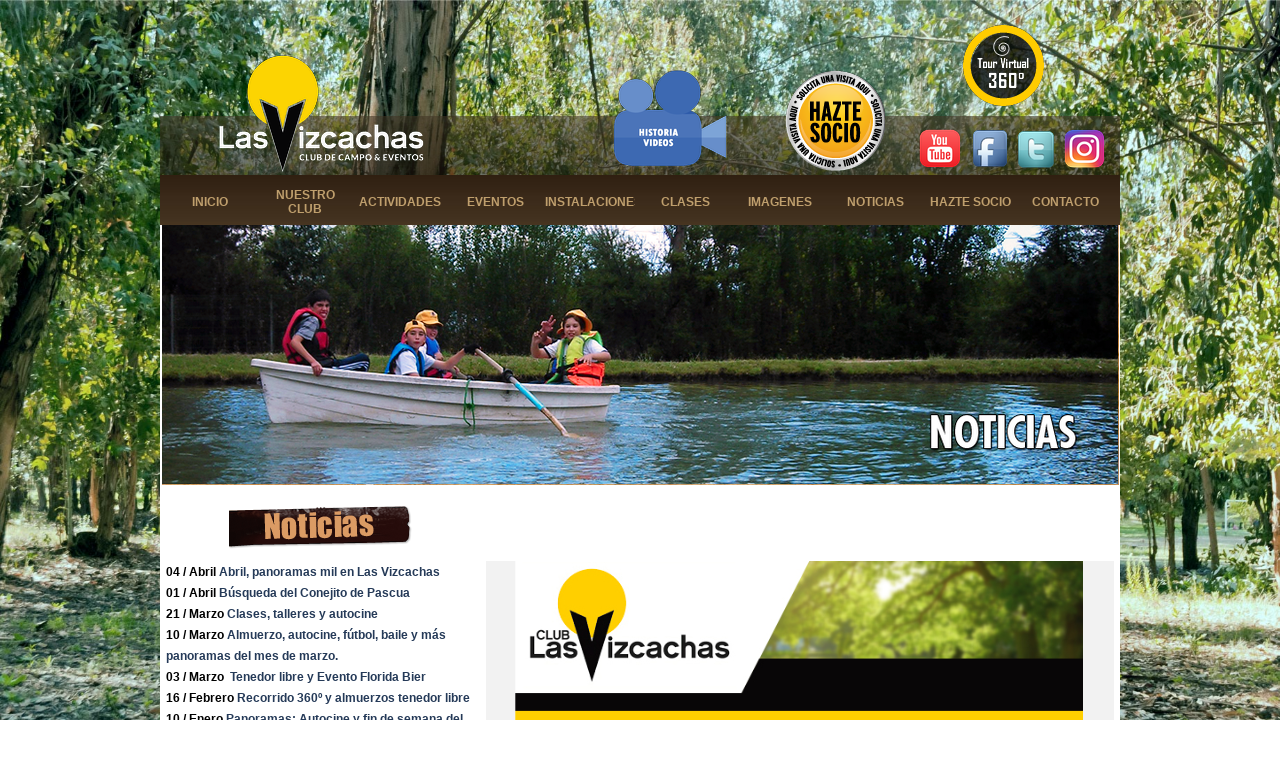

--- FILE ---
content_type: text/html
request_url: https://www.lasvizcachas.cl/noticias---28.html
body_size: 5005
content:
<!DOCTYPE html><!-- HTML5 -->
<html prefix="og: http://ogp.me/ns#" lang="es-ES" dir="ltr">
	<head>
		<title>16 FEBRERO 2017 - Las Vizcachas</title>
		<meta charset="utf-8" />
		<!--[if IE]><meta http-equiv="ImageToolbar" content="False" /><![endif]-->
		<meta name="author" content="Club de Campo Las Vizcachas" />
		<meta name="description" content="RECORRIDO 360 Y TENEDOR LIBRE" />
		<meta name="keywords" content="club de campo, eventos, matrimonios, deportes al aire libre, club social, Puente Alto, La Florida, entretenciones, panoramas en santiago para niños, panoramas fin de semana, entretencion familiar, vida en familia, vida familiar" />
		<meta property="og:locale" content="es-ES" />
		<meta property="og:type" content="website" />
		<meta property="og:url" content="https://www.lasvizcachas.cl/noticias---28.html" />
		<meta property="og:title" content="NOTICIAS - 28" />
		<meta property="og:site_name" content="Las Vizcachas" />
		<meta property="og:description" content="RECORRIDO 360 Y TENEDOR LIBRE" />
		<meta name="viewport" content="width=960" />
		<link rel="stylesheet" type="text/css" href="style/reset.css?12-0-10-32" media="screen,print" />
		<link rel="stylesheet" type="text/css" href="style/print.css?12-0-10-32" media="print" />
		<link rel="stylesheet" type="text/css" href="style/style.css?12-0-10-32" media="screen,print" />
		<link rel="stylesheet" type="text/css" href="style/template.css?12-0-10-32" media="screen" />
		<link rel="stylesheet" type="text/css" href="style/menu.css?12-0-10-32" media="screen" />
		<!--[if lte IE 7]><link rel="stylesheet" type="text/css" href="style/ie.css?12-0-10-32" media="screen" /><![endif]-->
		<link rel="alternate" type="application/rss+xml" title="Noticias" href="blog/x5feed.php" />
		<link rel="stylesheet" type="text/css" href="pcss/noticias---28.css?12-0-10-32-638936723376102758" media="screen" />
		
		<script type="text/javascript" src="res/jquery.js?12-0-10-32"></script>
		<script type="text/javascript" src="res/x5engine.js?12-0-10-32" data-files-version="12-0-10-32"></script>
		
		
		
		<script type="text/javascript">
			x5engine.boot.push(function () { x5engine.bgStretch('style/bg.jpg', true, 0); });
		</script>
		
		<script>(function(i,s,o,g,r,a,m){i['GoogleAnalyticsObject']=r;i[r]=i[r]||function(){(i[r].q=i[r].q||[]).push(arguments)},i[r].l=1*new Date();a=s.createElement(o),m=s.getElementsByTagName(o)[0];a.async=1;a.src=g;m.parentNode.insertBefore(a,m)})(window,document,'script','//www.google-analytics.com/analytics.js','ga');ga('create', 'UA-145250301-1','auto');ga('send', 'pageview');</script>
	</head>
	<body>
		<div id="imHeaderBg"></div>
		<div id="imFooterBg"></div>
		<div id="imPage">
			<div id="imHeader">
				<h1 class="imHidden">16 FEBRERO 2017 - Las Vizcachas</h1>
				
				<div class="imTemplateContent" onclick="x5engine.utils.location('hazte-socio.html', null, false); return false;" style="position: absolute; top: 56px; left: 625px; width: 100px; height: 100px; cursor: pointer;"></div>
				<div class="imTemplateContent" onclick=" return x5engine.utils.imPopUpWin('https://www.facebook.com/pages/Club-de-Campo-Las-Vizcachas/143150012375619', '', -1, -1, true);" style="position: absolute; top: 112px; left: 810px; width: 44px; height: 47px; cursor: pointer;"></div>
				<div class="imTemplateContent" onclick=" return x5engine.utils.imPopUpWin('https://twitter.com/rrpp_vizcachas', '', -1, -1, true);" style="position: absolute; top: 113px; left: 855px; width: 46px; height: 47px; cursor: pointer;"></div>
				<div class="imTemplateContent" onclick="x5engine.utils.location('https://www.youtube.com/channel/UChAlPiz-x2sha0xB8iKjmVg?view_as=subscriber'); return false;" style="position: absolute; top: 113px; left: 758px; width: 43px; height: 40px; cursor: pointer;"></div>
				<div class="imTemplateContent" onclick="x5engine.utils.location('https://www.instagram.com/clublasvizcachas_oficial/?hl=es'); return false;" style="position: absolute; top: 112px; left: 902px; width: 45px; height: 43px; cursor: pointer;"></div>
				<div class="imTemplateContent" onclick="x5engine.utils.location('https://lasvizcachas.cl/tour360/'); return false;" style="position: absolute; top: 10px; left: 803px; width: 81px; height: 81px; cursor: pointer;"></div>
				<div class="imTemplateContent" onclick="x5engine.utils.location('videosh.html', null, false); return false;" style="position: absolute; top: 46px; left: 443px; width: 133px; height: 114px; cursor: pointer;"></div>
			</div>
			<a class="imHidden" href="#imGoToCont" title="Salta el menu principal">Vaya al Contenido</a>
			<a id="imGoToMenu"></a><p class="imHidden">Menu Principal:</p>
			<div id="imMnMnGraphics"></div>
			<div id="imMnMn" class="auto">
				<div class="hamburger-menu-background-container"><div class="hamburger-menu-background menu-mobile-hidden"><div class="hamburger-menu-close-button"><span>&times;</span></div></div></div>
				<ul class="auto menu-mobile-hidden">
					<li id="imMnMnNode0" class="imMnMnFirst imPage">
						<a href="index.html">
							<span class="imMnMnFirstBg">
								<span class="imMnMnTxt"><span class="imMnMnImg"></span><span class="imMnMnTextLabel">INICIO</span></span>
							</span>
						</a>
					</li><li id="imMnMnNode8" class="imMnMnMiddle imLevel">
						<span class="imMnMnFirstBg">
							<span class="imMnMnLevelImg"></span><span class="imMnMnTxt"><span class="imMnMnImg"></span><span class="imMnMnTextLabel">NUESTRO CLUB</span></span>
						</span>
				<ul class="auto">
					<li id="imMnMnNode17" class="imMnMnFirst imPage">
						<a href="quienes-somos.html">
							<span class="imMnMnBorder">
								<span class="imMnMnTxt"><span class="imMnMnImg"></span><span class="imMnMnTextLabel">QUIÉNES SOMOS</span></span>
							</span>
						</a>
					</li><li id="imMnMnNode18" class="imMnMnMiddle imPage">
						<a href="ubicacion.html">
							<span class="imMnMnBorder">
								<span class="imMnMnTxt"><span class="imMnMnImg"></span><span class="imMnMnTextLabel">UBICACIÓN</span></span>
							</span>
						</a>
					</li><li id="imMnMnNode19" class="imMnMnLast imPage">
						<a href="reglamentos.html">
							<span class="imMnMnBorder">
								<span class="imMnMnTxt"><span class="imMnMnImg"></span><span class="imMnMnTextLabel">REGLAMENTOS</span></span>
							</span>
						</a>
					</li></ul></li>
				<li id="imMnMnNode3" class="imMnMnMiddle imPage">
						<a href="actividades.html">
							<span class="imMnMnFirstBg">
								<span class="imMnMnTxt"><span class="imMnMnImg"></span><span class="imMnMnTextLabel">ACTIVIDADES</span></span>
							</span>
						</a>
					</li><li id="imMnMnNode4" class="imMnMnMiddle imPage">
						<a href="eventos.html">
							<span class="imMnMnFirstBg">
								<span class="imMnMnTxt"><span class="imMnMnImg"></span><span class="imMnMnTextLabel">EVENTOS</span></span>
							</span>
						</a>
					</li><li id="imMnMnNode7" class="imMnMnMiddle imLevel">
						<span class="imMnMnFirstBg">
							<span class="imMnMnLevelImg"></span><span class="imMnMnTxt"><span class="imMnMnImg"></span><span class="imMnMnTextLabel">INSTALACIONES</span></span>
						</span>
				<ul class="auto">
					<li id="imMnMnNode13" class="imMnMnFirst imPage">
						<a href="piscina.html">
							<span class="imMnMnBorder">
								<span class="imMnMnTxt"><span class="imMnMnImg"></span><span class="imMnMnTextLabel">PISCINA</span></span>
							</span>
						</a>
					</li><li id="imMnMnNode27" class="imMnMnMiddle imPage">
						<a href="zona-de-picnic.html">
							<span class="imMnMnBorder">
								<span class="imMnMnTxt"><span class="imMnMnImg"></span><span class="imMnMnTextLabel">ZONA DE PICNIC</span></span>
							</span>
						</a>
					</li><li id="imMnMnNode15" class="imMnMnMiddle imPage">
						<a href="casa-de-cumpleanos.html">
							<span class="imMnMnBorder">
								<span class="imMnMnTxt"><span class="imMnMnImg"></span><span class="imMnMnTextLabel">CASA DE CUMPLEAÑOS</span></span>
							</span>
						</a>
					</li><li id="imMnMnNode20" class="imMnMnMiddle imPage">
						<a href="laguna.html">
							<span class="imMnMnBorder">
								<span class="imMnMnTxt"><span class="imMnMnImg"></span><span class="imMnMnTextLabel">LAGUNA</span></span>
							</span>
						</a>
					</li><li id="imMnMnNode21" class="imMnMnMiddle imPage">
						<a href="gimnasio.html">
							<span class="imMnMnBorder">
								<span class="imMnMnTxt"><span class="imMnMnImg"></span><span class="imMnMnTextLabel">GIMNASIO</span></span>
							</span>
						</a>
					</li><li id="imMnMnNode14" class="imMnMnMiddle imPage">
						<a href="club-house.html">
							<span class="imMnMnBorder">
								<span class="imMnMnTxt"><span class="imMnMnImg"></span><span class="imMnMnTextLabel">CLUB HOUSE</span></span>
							</span>
						</a>
					</li><li id="imMnMnNode23" class="imMnMnMiddle imPage">
						<a href="canchas-de-tenis.html">
							<span class="imMnMnBorder">
								<span class="imMnMnTxt"><span class="imMnMnImg"></span><span class="imMnMnTextLabel">CANCHAS DE TENIS</span></span>
							</span>
						</a>
					</li><li id="imMnMnNode24" class="imMnMnMiddle imPage">
						<a href="juegos-para-ninos.html">
							<span class="imMnMnBorder">
								<span class="imMnMnTxt"><span class="imMnMnImg"></span><span class="imMnMnTextLabel">JUEGOS PARA NIÑOS</span></span>
							</span>
						</a>
					</li><li id="imMnMnNode26" class="imMnMnMiddle imPage">
						<a href="paintball.html">
							<span class="imMnMnBorder">
								<span class="imMnMnTxt"><span class="imMnMnImg"></span><span class="imMnMnTextLabel">PAINTBALL</span></span>
							</span>
						</a>
					</li><li id="imMnMnNode28" class="imMnMnMiddle imPage">
						<a href="autocine.html">
							<span class="imMnMnBorder">
								<span class="imMnMnTxt"><span class="imMnMnImg"></span><span class="imMnMnTextLabel">AUTOCINE</span></span>
							</span>
						</a>
					</li><li id="imMnMnNode25" class="imMnMnMiddle imPage">
						<a href="terrazas.html">
							<span class="imMnMnBorder">
								<span class="imMnMnTxt"><span class="imMnMnImg"></span><span class="imMnMnTextLabel">TERRAZAS</span></span>
							</span>
						</a>
					</li><li id="imMnMnNode16" class="imMnMnLast imPage">
						<a href="pista.html">
							<span class="imMnMnBorder">
								<span class="imMnMnTxt"><span class="imMnMnImg"></span><span class="imMnMnTextLabel">PISTA</span></span>
							</span>
						</a>
					</li></ul></li>
				<li id="imMnMnNode6" class="imMnMnMiddle imLevel">
						<span class="imMnMnFirstBg">
							<span class="imMnMnLevelImg"></span><span class="imMnMnTxt"><span class="imMnMnImg"></span><span class="imMnMnTextLabel">CLASES</span></span>
						</span>
				<ul class="auto">
					<li id="imMnMnNode31" class="imMnMnFirst imPage">
						<a href="clases-tenis.html">
							<span class="imMnMnBorder">
								<span class="imMnMnTxt"><span class="imMnMnImg"></span><span class="imMnMnTextLabel">CLASES TENIS</span></span>
							</span>
						</a>
					</li><li id="imMnMnNode32" class="imMnMnMiddle imPage">
						<a href="clases-gimnasio.html">
							<span class="imMnMnBorder">
								<span class="imMnMnTxt"><span class="imMnMnImg"></span><span class="imMnMnTextLabel">CLASES GIMNASIO</span></span>
							</span>
						</a>
					</li><li id="imMnMnNode37" class="imMnMnLast imPage">
						<a href="clases-natacion.html">
							<span class="imMnMnBorder">
								<span class="imMnMnTxt"><span class="imMnMnImg"></span><span class="imMnMnTextLabel">CLASES NATACIÓN</span></span>
							</span>
						</a>
					</li></ul></li>
				<li id="imMnMnNode9" class="imMnMnMiddle imPage">
						<a href="imagenes.html">
							<span class="imMnMnFirstBg">
								<span class="imMnMnTxt"><span class="imMnMnImg"></span><span class="imMnMnTextLabel">IMAGENES</span></span>
							</span>
						</a>
					</li><li id="imMnMnNode10" class="imMnMnMiddle imPage">
						<a href="noticias.html">
							<span class="imMnMnFirstBg">
								<span class="imMnMnTxt"><span class="imMnMnImg"></span><span class="imMnMnTextLabel">NOTICIAS</span></span>
							</span>
						</a>
					</li><li id="imMnMnNode11" class="imMnMnMiddle imPage">
						<a href="hazte-socio.html">
							<span class="imMnMnFirstBg">
								<span class="imMnMnTxt"><span class="imMnMnImg"></span><span class="imMnMnTextLabel">HAZTE SOCIO</span></span>
							</span>
						</a>
					</li><li id="imMnMnNode12" class="imMnMnLast imPage">
						<a href="contacto.html">
							<span class="imMnMnFirstBg">
								<span class="imMnMnTxt"><span class="imMnMnImg"></span><span class="imMnMnTextLabel">CONTACTO</span></span>
							</span>
						</a>
					</li></ul>
			</div>
			<div id="imContentGraphics"></div>
			<div id="imContent">
				<a id="imGoToCont"></a>
				<div id="imGroup_1" class="imVGroup">
				<div id="imCell_8"><div id="imCellStyleGraphics_8"></div><div id="imCellStyle_8"><div id="imObjectGallery_8"><div id="imObjectGalleryContainer_8"></div></div><script type="text/javascript">var imObjectGallery_8_settings = {'target': '#imObjectGallery_8','backgroundColor': 'transparent','description': { 'fontSize': '9pt','fontFamily': 'Tahoma','fontStyle': 'normal','fontWeight': 'normal'},'autoplay': true,'thumbs': { 'position': 'none', 'number': 4 },'controlBar': { 'show': false, 'color': '#141414' },'random': false,'fullScreen': false,'slideshow': { 'active': true, buttonPrev: { url: 'gallery/b16_l.png', x: 4, y: 0 }, buttonNext: { url: 'gallery/b16_r.png', x: 4, y: 0 }, nextPrevMode: 'none'},'media': [{'type': 'image','width': 957,'height': 260,'url': 'gallery/b_vjlt7u5d.noticias.png','thumb': 'gallery/b_dd3n9q0n.noticias_thumb.png','autoplayTime': 5000,'effect': 'none'}]};var dataimObjectGallery_8 = null;function loadimObjectGallery_8() {var startIndex = 0;if(!!dataimObjectGallery_8) {imObjectGallery_8_settings.startFrom = dataimObjectGallery_8.currentItemIndex();}var w = 0;var h = 0;var cbp = x5engine.responsive.getCurrentBreakPoint();if (cbp.fluid) {w = $('#imObjectGallery_8').innerWidth();h = w / 960 * 260;imObjectGallery_8_settings.width = w;imObjectGallery_8_settings.height = h + (w / 4);}else if (cbp.hash == 'fc23f27c1080aa74e1efeec9f2399630') {imObjectGallery_8_settings.width = 960;imObjectGallery_8_settings.height = 260;imObjectGallery_8_settings.thumbs.size = 25;}dataimObjectGallery_8 = x5engine.gallery(imObjectGallery_8_settings);$('#imContent').off('breakpointChangedOrFluid', loadimObjectGallery_8).on('breakpointChangedOrFluid', loadimObjectGallery_8);}x5engine.boot.push(loadimObjectGallery_8);</script></div></div><div id="imGroup_2" class="imHGroup">
				<div id="imGroup_3" class="imEGroup"></div>
				<div id="imGroup_4" class="imEGroup"></div>
				
				</div><div id="imGroup_5" class="imHGroup">
				<div id="imCell_11"><div id="imCellStyleGraphics_11"></div><div id="imCellStyle_11"><img id="imObjectImage_11" src="images/titulo-noticias.png" title="Noticias" alt="noticias Club de Campo Las vizcachas" /></div></div><div id="imGroup_6" class="imEGroup"></div>
				
				</div><div id="imGroup_7" class="imHGroup">
				<div id="imCell_13"><div id="imCellStyleGraphics_13"></div><div id="imCellStyle_13"><div id="imTextObject_13">
					<div class="text-tab-content"  id="imTextObject_13_tab0" style="">
						<div class="text-inner">
							<div><span style="line-height: 19px;"><b class="fs12"><span style="line-height: 19px;" class="ff1">04 / Abril </span></b></span><span class="fs9 ff1"><b><a href="noticias.html" class="imCssLink" onclick="return x5engine.utils.location('noticias.html', null, false)">Abril, panoramas mil en Las
				Vizcachas</a></b></span></div><div><span style="line-height: 19px;"><b class="fs12"><span style="line-height: 19px;" class="ff1">01 / Abril </span></b><span class="fs12 ff1"><b><a href="noticias---32.html" class="imCssLink" onclick="return x5engine.utils.location('noticias---32.html', null, false)">Búsqueda del Conejito de Pascua</a></b></span></span></div><div><b><span class="fs12 ff1">21 / Marzo </span></b><span class="fs12 ff1"><b><a href="noticias---31.html" class="imCssLink" onclick="return x5engine.utils.location('noticias---31.html', null, false)">Clases, talleres y autocine</a></b></span></div><div><b><span class="fs12 ff1">10 / Marzo </span></b><span class="fs12 ff1"><b><a href="noticias---30.html" class="imCssLink" onclick="return x5engine.utils.location('noticias---30.html', null, false)">Almuerzo, autocine, fútbol, baile y más panoramas del mes de marzo.</a></b></span></div><div><b><span class="fs12 ff1">03 / Marzo &nbsp;</span></b><span class="fs12 ff1"><b><a href="noticias--29.html" class="imCssLink" onclick="return x5engine.utils.location('noticias--29.html', null, false)">Tenedor libre y Evento Florida Bier</a></b></span></div><div><b><span class="fs12 ff1">16 / Febrero </span></b><span class="fs12 ff1"><b><a href="noticias---28.html" class="imCssLink" onclick="return x5engine.utils.location('noticias---28.html', null, false)">Recorrido 360º y almuerzos tenedor libre</a></b></span></div><div><b><span class="fs12 ff1">10 / Enero </span></b><span class="fs12 ff1"><b><a href="noticias---27.html" class="imCssLink" onclick="return x5engine.utils.location('noticias---27.html', null, false)">Panoramas: Autocine y fin de semana del amor</a></b></span></div><div><b><span class="fs12 ff1">27 / Enero </span></b><span class="fs12 ff1"><b><a href="noticias--26.html" class="imCssLink" onclick="return x5engine.utils.location('noticias--26.html', null, false)">Ayuda a Damnificados</a></b></span></div><div><b><span class="fs12 ff1">26 / Enero </span></b><span class="fs12 ff1"><b><a href="noticias---25.html" class="imCssLink" onclick="return x5engine.utils.location('noticias---25.html', null, false)">Informativo Club de Campo las Vizcachas</a></b></span></div><div><b><span class="fs12 ff1">20 / Enero </span><span class="fs12 ff1"><a href="noticias---24.html" class="imCssLink" onclick="return x5engine.utils.location('noticias---24.html', null, false)">Vacaciones en Club Las Vizcachas</a></span></b></div><div><span style="line-height: 19px;"><b><span class="fs12 ff1">13 / Enero </span></b></span><b class="fs15"><span class="fs12 ff1"><a href="noticias---23.html" class="imCssLink" onclick="return x5engine.utils.location('noticias---23.html', null, false)">Autocine y clases de hidrogimnasia</a></span></b></div><div><span style="line-height: 19px;"><b><span class="fs12 ff1">06 / Enero<a href="noticias---22.html" class="imCssLink" onclick="return x5engine.utils.location('noticias---22.html', null, false)"> </a></span></b></span><span class="fs12 ff1"><b><a href="noticias---22.html" class="imCssLink" onclick="return x5engine.utils.location('noticias---22.html', null, false)">Autocine y clases de hidrogimnasia</a></b></span></div><div><span style="line-height: 19px;"><b><span class="fs12 ff1">21 / Dicembre </span></b></span><span class="fs12 ff1"><b><a href="noticias---21.html" class="imCssLink" onclick="return x5engine.utils.location('noticias---21.html', null, false)">Cena año nuevo y horarios especiales</a></b></span></div><div><span style="line-height: 19px;"><b><span class="fs12 ff1">16 / Diciembre </span></b></span><span class="fs12 ff1"><b><a href="noticias---20.html" class="imCssLink" onclick="return x5engine.utils.location('noticias---20.html', null, false)">Sábado Autocine y piscina</a></b></span></div><div><span style="line-height: 19px;"><b><span class="fs12 ff1">07 / Diciembre </span></b></span><span class="fs12 ff1"><b><a href="noticias--19.html" class="imCssLink" onclick="return x5engine.utils.location('noticias--19.html', null, false)">Show infantil y panoramas de autocine</a></b></span></div><div><span style="line-height: 19px;"><b><span class="fs12 ff1">06 / Diciembre </span></b></span><span class="fs12 ff1"><b><a href="noticias---18.html" class="imCssLink" onclick="return x5engine.utils.location('noticias---18.html', null, false)">Día del Cine Chileno</a></b></span></div><div><span style="line-height: 19px;"><b><span class="fs12 ff1">02 / Diciembre </span></b></span><b class="fs12 ff1"><a href="noticias---17.html" class="imCssLink" onclick="return x5engine.utils.location('noticias---17.html', null, false)">Panoramas mes de diciembre</a></b></div><div><span style="line-height: 19px;"><b><span class="fs12 ff1">25 / noviembre </span></b></span><span class="fs12 ff1"><b><a href="noticias---16.html" class="imCssLink" onclick="return x5engine.utils.location('noticias---16.html', null, false)">Festival, Piscina y Maratón Fitness</a></b></span></div><div><span style="line-height: 19px;"><b><span class="fs12 ff1">04 / Noviembre </span></b></span><span class="fs12 ff1"><b><a href="noticias--15.html" class="imCssLink" onclick="return x5engine.utils.location('noticias--15.html', null, false)">Noviembre mes de festivales, deporte y entretenciones</a></b></span></div><div><span style="line-height: 19px;"><b><span class="fs12 ff1">28 / octubre </span><span class="fs12 ff1"></span></b></span><span class="fs12 ff1"><b><a href="noticias---14.html" class="imCssLink" onclick="return x5engine.utils.location('noticias---14.html', null, false)">Halloween, sábado 29 de octubre 16:00hrs</a></b></span></div><div><span style="line-height: 19px;"><b><span class="ff1"><span class="fs12">21 / octubre <a href="noticias---13.html" class="imCssLink" onclick="return x5engine.utils.location('noticias---13.html', null, false)">Función de Autocine</a></span></span></b></span></div><div><span style="line-height: 19px;"><b><span class="ff1"><span class="fs12">14 / octubre</span><span class="fs12"> </span></span></b></span><span class="fs12 ff1"><b><a href="noticias---12.html" class="imCssLink" onclick="return x5engine.utils.location('noticias---12.html', null, false)">Noticias, Autocine, halloween y maratón fitness</a></b></span></div><div><span class="fs12 ff1"><b>07 / octubre <a href="noticias---11.html" class="imCssLink" onclick="return x5engine.utils.location('noticias---11.html', null, false)">Panoramas mes de octubre</a></b></span></div><div><span class="fs12 ff1"><b>30 / septiembre </b></span><span class="fs12 ff1"><b><a href="noticias---10.html" class="imCssLink" onclick="return x5engine.utils.location('noticias---10.html', null, false)">Show infantil, 2 de octubre "Gato Juanito" y "Conejo Wenceslao"</a></b></span></div><div><span class="fs12 ff1"><b>27 / Septiembre </b></span><span class="fs12 ff1"><b><a href="noticias---9.html" class="imCssLink" onclick="return x5engine.utils.location('noticias---9.html', null, false)">Invitación gratuita, show infantil</a></b></span></div><div><span class="fs12 ff1"><b>23 / Septiembre <a href="noticias---8.html" class="imCssLink" onclick="return x5engine.utils.location('noticias---8.html', null, false)">Panoramas Familiares</a></b></span></div><div><b><span class="fs12 ff1">09 / Septiembre </span></b><span class="fs12 ff1"><b><a href="noticias---7.html" class="imCssLink" onclick="return x5engine.utils.location('noticias---7.html', null, false)">Fiesta de la Chilenidad y Zona de Asados</a></b></span></div><div><b><span class="fs12 ff1">26 / Agosto: </span></b><span class="fs12 ff1"><b><a href="noticias---6.html" class="imCssLink" onclick="return x5engine.utils.location('noticias---6.html', null, false)">Fiestas Patrias y Maratón Fitness</a></b></span></div><div><b><span class="fs12 ff1">19 / Agosto: </span><span class="fs12 ff1"><a href="noticias---5.html" class="imCssLink" onclick="return x5engine.utils.location('noticias---5.html', null, false)">Deporte, clases grupales y maratón fitness</a></span></b></div><strong><div><span class="fs12 ff1">02 / Agosto: <a href="noticias---4.html" class="imCssLink" onclick="return x5engine.utils.location('noticias---4.html', null, false)">Panoramas mes de Agosto</a></span></div><span class="fs12 ff1">15 / Julio: </span></strong><span class="fs12 ff1"><a href="noticias3.html" class="imCssLink" onclick="return x5engine.utils.location('noticias3.html', null, false)"><b>Panoramas vacaciones de invierno</b></a></span><div><span class="fs12 ff1"><b>19 / Junio: <a href="noticias-2.html" class="imCssLink" onclick="return x5engine.utils.location('noticias-2.html', null, false)">Paintball día del padre</a></b></span><br></div>
						</div>
					</div>
				
				</div>
				</div></div><div id="imCell_12"><div id="imCellStyleGraphics_12"></div><div id="imCellStyle_12"><img id="imObjectImage_12" src="images/16-02-2017.png" title="" alt="" /></div></div>
				</div><div id="imGroup_8" class="imEGroup"></div>
				
				</div>
				<div id="imFooPad" style="height: 0px; float: left;">&nbsp;</div><div id="imBtMn"><a href="index.html">INICIO</a> | <a href="quienes-somos.html">NUESTRO CLUB</a> | <a href="actividades.html">ACTIVIDADES</a> | <a href="eventos.html">EVENTOS</a> | <a href="piscina.html">INSTALACIONES</a> | <a href="clases-futbol.html">CLASES</a> | <a href="imagenes.html">IMAGENES</a> | <a href="noticias.html">NOTICIAS</a> | <a href="hazte-socio.html">HAZTE SOCIO</a> | <a href="contacto.html">CONTACTO</a> | <a href="imsitemap.html">Mapa general del sitio</a></div>
				<div class="imClear"></div>
			</div>
			<div id="imFooter">
				
			</div>
		</div>
		<span class="imHidden"><a href="#imGoToCont" title="Lea esta página de nuevo">Regreso al contenido</a> | <a href="#imGoToMenu" title="Lea este sitio de nuevo">Regreso al menu principal</a></span>
		
		<noscript class="imNoScript"><div class="alert alert-red">Para utilizar este sitio tienes que habilitar JavaScript.</div></noscript>
	</body>
</html>


--- FILE ---
content_type: text/css
request_url: https://www.lasvizcachas.cl/style/template.css?12-0-10-32
body_size: 513
content:
html { position: relative; margin: 0; padding: 0; background-image: url('bg.jpg'); background-position: center top; background-repeat: no-repeat; background-size: cover; background-attachment: fixed; background-color: #FFFFFF; }
body { margin: 0; padding: 0; text-align: left; }
#imPage { margin: 15px auto 0px auto; width: 960px; position: relative; }
#imHeaderBg { position: absolute; left: 0; top: 0; height: 140px; width: 100%; background-color: transparent; }
#imHeader { margin-bottom: 50px; height: 160px; background-color: transparent; background-image: url('top.png'); background-position: top left; background-repeat: no-repeat; }
#imMnMn { position: absolute; top: 160px; left: 0; height: 30px; width: 958px; padding: 15px 1px 5px 1px; background-image: url('menu.jpg'); background-position: center center; background-repeat: repeat-x; background-attachment: scroll; background-color: transparent; }
#imMnMn > ul { text-align: center; }
#imMnMnGraphics { display: none; }
#imMnMn li { display: inline; }
#imContent { min-height: 520px; position: relative; width: 960px; padding: 0px 0px 0px 0px; }
#imContentGraphics { min-height: 520px; position: absolute; top: 210px; bottom: 80px; left: 0; width: 960px; background-color: #FFFFFF; }
#imFooterBg { position: absolute; left: 0; bottom: 0; height: 80px; width: 100%; background-image: url('bottombg.jpg'); background-position: left top; background-repeat: repeat; background-attachment: scroll; background-color: transparent; }
#imFooter { position: relative; margin: 0 auto; height: 80px; width: 960px; background-color: transparent; background-image: url('bottom.png'); background-position: top left; background-repeat: no-repeat; }
#imFooterResponsiveContent { display: none; }

--- FILE ---
content_type: text/css
request_url: https://www.lasvizcachas.cl/pcss/noticias---28.css?12-0-10-32-638936723376102758
body_size: 1114
content:
#imGroup_1 { float: left; }
#imGroup_1 > div { float: left; }
#imCell_8 { display: block; position: relative; overflow: hidden; }
#imCellStyle_8 { position: relative; box-sizing: border-box; text-align: center; z-index: 2;}
#imCellStyleGraphics_8 { position: absolute; top: 0px; bottom: 0px; background-color: transparent; }
#imObjectGallery_8 > div { margin: 0 auto; }
#imContent #imObjectGallery_8 a:link, #imContent #imObjectGallery_8 a:hover, #imContent #imObjectGallery_8 a:visited, #imContent #imObjectGallery_8 a:active { border: none; background-color: transparent; text-decoration: none; }
#imGroup_2 > div { float: left; }
#imGroup_5 > div { float: left; }
#imCell_11 { display: block; position: relative; overflow: hidden; }
#imCellStyle_11 { position: relative; box-sizing: border-box; text-align: center; z-index: 2;}
#imCellStyleGraphics_11 { position: absolute; top: 3px; bottom: 3px; background-color: transparent; }
#imObjectImage_11 { width: 100%; max-width: 183px; }
#imGroup_7 > div { float: left; }
#imCell_13 { display: block; position: relative; overflow: hidden; }
#imCellStyle_13 { position: relative; box-sizing: border-box; text-align: center; z-index: 2;}
#imCellStyleGraphics_13 { position: absolute; top: 3px; bottom: 3px; background-color: transparent; }
#imTextObject_13 { font-style: normal; font-weight: normal; line-height: 21px;; }
#imTextObject_13_tab0 ul { list-style: disc; margin: 0 8px; padding: 0px; overflow: hidden; }
#imTextObject_13_tab0 ul ul { list-style: square; padding: 0 0 0 20px; }
#imTextObject_13_tab0 ul ul ul { list-style: circle; }
#imTextObject_13_tab0 ul li { margin: 0 0 0 15px; padding: 0px; font-size: 9pt; line-height: 19px;}
#imTextObject_13_tab0 ol { list-style: decimal; margin: 0px 15px; padding: 0px; }
#imTextObject_13_tab0 ol ol { list-style: lower-alpha; padding: 0 0 0 20px; }
#imTextObject_13_tab0 ol li { margin: 0 0 0 15px; padding: 0px; font-size: 9pt; line-height: 19px;}
#imTextObject_13_tab0 blockquote { margin: 0 0 0 15px; padding: 0; border: none; }
#imTextObject_13_tab0 table { border: none; padding: 0; border-collapse: collapse; }
#imTextObject_13_tab0 table td { border: 1px solid black; word-wrap: break-word; padding: 4px 3px 4px 3px; margin: 0; vertical-align: middle; }
#imTextObject_13_tab0 p { margin: 0; padding: 0; }
#imTextObject_13_tab0 .inline-block { display: inline-block; }
#imTextObject_13_tab0 sup { vertical-align: super; font-size: smaller; }
#imTextObject_13_tab0 sub { vertical-align: sub; font-size: smaller; }
#imTextObject_13_tab0 img { border: none; margin: 0; vertical-align: text-bottom;}
#imTextObject_13_tab0 .fleft { float: left; vertical-align: baseline;}
#imTextObject_13_tab0 .fright { float: right; vertical-align: baseline;}
#imTextObject_13_tab0 img.fleft { margin-right: 15px; }
#imTextObject_13_tab0 img.fright { margin-left: 15px; }
#imTextObject_13_tab0 .imUl { text-decoration: underline; }
#imTextObject_13_tab0 .imVt { vertical-align: top; }
#imTextObject_13_tab0 .imVc { vertical-align: middle; }
#imTextObject_13_tab0 .imVb { vertical-align: bottom; }
#imTextObject_13_tab0 .ff1 { font-family: 'Arial'; }
#imTextObject_13_tab0 .fs12 { vertical-align: baseline; font-size: 12px;line-height: 19px; }
#imTextObject_13_tab0 .fs9 { vertical-align: baseline; font-size: 9pt;line-height: 19px; }
#imTextObject_13_tab0 .fs15 { vertical-align: baseline; font-size: 15px; }
#imTextObject_13 .text-container {border-style: solid; border-color: #A9A9A9; border-width: 0 1px 1px 1px;width: 100%; box-sizing: border-box;}
#imTextObject_13 .text-container {margin: 0 auto; position: relative; overflow: hidden;  background-color: #FFFFFF;  }
#imTextObject_13 .text-container {height: 860px; }
#imCell_12 { display: block; position: relative; overflow: hidden; }
#imCellStyle_12 { position: relative; box-sizing: border-box; text-align: center; z-index: 2;}
#imCellStyleGraphics_12 { position: absolute; top: 3px; bottom: 3px; background-color: transparent; }
#imObjectImage_12 { width: 100%; max-width: 628px; }
#imGroup_1 { width: 960px; }
#imCell_8 { width: 960px; min-height: 260px;  padding-top: 0px; padding-bottom: 0px; padding-left: 0px; padding-right: 0px; }
#imCellStyle_8 { width: 960px; min-height: 260px; padding: 0px 0px 0px 0px; border-top: 0; border-bottom: 0; border-left: 0; border-right: 0; }
#imCellStyleGraphics_8 { left: 0px; right: 0px; }
#imGroup_2 { width: 960px; }
#imGroup_3 { width: 320px; height: 15px; }
#imGroup_4 { width: 640px; height: 15px; }
#imGroup_5 { width: 960px; }
#imCell_11 { width: 314px; min-height: 49px;  padding-top: 3px; padding-bottom: 3px; padding-left: 3px; padding-right: 3px; }
#imCellStyle_11 { width: 314px; min-height: 49px; padding: 3px 3px 3px 3px; border-top: 0; border-bottom: 0; border-left: 0; border-right: 0; }
#imCellStyleGraphics_11 { left: 3px; right: 3px; }
#imGroup_6 { width: 640px; height: 55px; }
#imGroup_7 { width: 960px; }
#imCell_13 { width: 314px; min-height: 866px;  padding-top: 3px; padding-bottom: 3px; padding-left: 3px; padding-right: 3px; }
#imCellStyle_13 { width: 314px; min-height: 866px; padding: 3px 3px 3px 3px; border-top: 0; border-bottom: 0; border-left: 0; border-right: 0; }
#imCellStyleGraphics_13 { left: 3px; right: 3px; }
#imCell_12 { width: 634px; min-height: 866px;  padding-top: 3px; padding-bottom: 3px; padding-left: 3px; padding-right: 3px; }
#imCellStyle_12 { width: 634px; min-height: 866px; padding: 3px 3px 21px 3px; border-top: 0; border-bottom: 0; border-left: 0; border-right: 0; }
#imCellStyleGraphics_12 { left: 3px; right: 3px; }
#imGroup_8 { width: 960px; height: 15px; }


--- FILE ---
content_type: application/javascript
request_url: https://www.lasvizcachas.cl/res/x5cartengine.js?12-0-10-32
body_size: 13895
content:
(function(e,t,n){"use strict";e.extend(!0,t.cart,{ecommerce:function(r){r=e.extend(!0,{settings:{indexpage:"cart/index.html",vat:0,coupon:!1,vattype:"none",currency:"€",currency_id:"EUR",currency_format:"#.###,@@[C]",currency_format_zeroas:"0",post_url:"cart/x5cart.php",order_no_format:"[yy][mm][dd]-[A-Z][0-9][A-Z][0-9]",form_autocomplete:!0,form_validation:"tip",showShipmentFields:!1,continue_shopping_page:"index.html",remove_from_cart_icon:"cart/images/cart-remove.png",add_to_cart_icon:"cart/images/cart-add.png",minimumAmount:0,currencies:["USD","EUR"],cartCookie:"x5CartProducts",formCookie:"x5CartForm",lastOrderCookie:"x5CartLastOrder"},products:{},shippings:{},payments:{},form:{fields:{},agreement:"",acceptAgreement:!1}},r);var i={},s=null,o=null,u={},a=0,f={},l=0,c=null,h=0,p={},d={},v="",m=this,g="fj293ur2/we02",y=[-2,-4,-1,-3,-2,-5,-1],b={"x5cart.priceChanged":e.Callbacks(),"x5cart.quantityChanged":e.Callbacks()};for(var w in r.shippings)r.shippings[w]&&(l++,f[w]=new t.cart.shipping(r.shippings[w]));for(var E in r.payments)r.payments[E]&&(a++,u[E]=new t.cart.payment(r.payments[E]));this.formatCurrency=function(e,n,i){i=i||r.settings.currency,n=n||r.settings.currency_format,n.match(/(\[C\]\s?)?[#]+(,|\.|\s)?[#]*(,|\.)?([@]*)(\s?\[C\])?/gi);var s=t.utils,o=RegExp.$2,u=RegExp.$3,a=RegExp.$4,f=RegExp.$1,l=RegExp.$5,c="",h=s.round(e,a.length),p=0|h,d=s.round(h-p,a.length),v=0,m;if(e===0&&r.settings.currency_format_zeroas=="-")return"-";!!o.length&&!u.length&&!!a.length&&(u=o,o=""),p+="",v=p.length;for(m=v-1;m>=0;m--)(v-m-1)%3===0&&v-m-1>0&&(c=o+c),c=p.charAt(m)+c;if(a.length){d=(d+"").replace(/0\./,"").substring(0,a.length);while(d.length<a.length)d+="0";c+=u+d}return(f?f.replace("[C]",i):"")+c+(l?l.replace("[C]",i):"")},this.settings=function(t){return t&&e.extend(r.settings,t),r.settings},this.form=function(){return r.form},this.add=function(e,n,s,o,u){var a=new t.cart.product(r.products[e],{quantity:n,option:s,suboption:o,postUrl:r.settings.post_url}),f=a.hash();return f in i&&!u&&a.quantity(i[f].quantity()+n),i[f]=a,this.save(),b["x5cart.priceChanged"].fire(),b["x5cart.quantityChanged"].fire(),f},this.remove=function(e){if(e in i&&!!i[e]){var t={};for(var n in i)n!=e&&(t[n]=i[n]);return i=t,this.save(),b["x5cart.priceChanged"].fire(),b["x5cart.quantityChanged"].fire(),!0}return!1},this.update=function(e,n,r,s){if(e in i){var o=i[e];if(r&&o.option()!=r||!isNaN(s)&&o.subOption()!=s){var u=this.add(o.id(),n,r?r:o.option(),isNaN(s)?o.subOption():s),a={};for(var f in i)f!=u&&f!=e&&(a[f]=i[f]),f==e&&(a[u]=i[u]);i=a,b["x5cart.priceChanged"].fire(),this.save(),e=u}else i[e].quantity()!=n&&(i[e].quiet(!1),i[e].quantity(n),i[e].quiet(!0),b["x5cart.priceChanged"].fire(),b["x5cart.quantityChanged"].fire(),this.save());return e}throw{message:t.l10n.get("cart_product_unknown","Unknown product")}},this.cart=function(){return i},this.count=function(e){e=e!==null&&e!==undefined?e:!0;var t=0;for(var n in i)t+=e?i[n].quantity()*1:1;return t},this.category=function(e){var n={},i=null;for(var s in r.products)i=r.products[s],i.category==e&&(n[s]=new t.cart.product(r.products[i.id],{quiet:!0}));return n},this.store=function(e){var n;if(!e){var i={},s;for(n in r.products)s=r.products[n],i[n]=new t.cart.product(s,{quiet:!0});return i}return e in r.products?(n=r.products[e],new t.cart.product(n,{quiet:!0})):null},this.shippings=function(){return f},this.shippingsCount=function(){return l},this.payments=function(){return u},this.paymentsCount=function(){return a},this.payment=function(e,t){return t=t===null||t===undefined?!0:t,e&&u[e]&&(o=e,t&&this.save()),b["x5cart.priceChanged"].fire(),o!==null&&u[o]?u[o]:null},this.shipping=function(e,t){return t=t===null||t===undefined?!0:t,e&&f[e]&&(s=e,t&&this.save()),b["x5cart.priceChanged"].fire(),s!==null&&f[s]?f[s]:null},this.userInvoiceData=function(e,t){return t=t===null||t===undefined?!0:t,e!==null&&e!==undefined&&(p=e,t&&this.save()),p?p:[]},this.userShippingData=function(e,t){return t=t===null||t===undefined?!0:t,!e||(d=e,t&&this.save()),d},this.vat=function(){var e=this.goodsVat()+(s&&f[s]&&this.count()?f[s].vat(this.goodsWeight(),this.goodsPrice(r.settings.vattype=="included")):0)+(o&&u[o]&&this.count()?this.paymentVat(o):0);return Math.max(0,e-e*h)},this.fullPrice=function(e){return this.goodsFullPrice(e)+(s&&f[s]&&this.count()?f[s].price(e,this.goodsWeight(),this.goodsPrice(r.settings.vattype=="included")):0)+(o&&u[o]&&this.count()?this.paymentPrice(o,e,!0):0)},this.price=function(e){var t=this.goodsPrice(e)+(s&&f[s]&&this.count()?f[s].price(e,this.goodsWeight(),this.goodsPrice(r.settings.vattype=="included")):0)+(o&&u[o]&&this.count()?this.paymentPrice(o,e,!1):0);return Math.max(0,t-t*h)},this.paymentPrice=function(e,t,n){e=e||o,typeof n=="undefined"&&(n=!1);var i=r.settings.vattype=="included",a=function(e,t){var r=n?t.goodsFullPrice(e):t.goodsPrice(e);return s&&f[s]&&t.count()&&(r+=f[s].price(e,t.goodsWeight(),r)),r};return!e||!u[e]?0:u[e].price(a(i,this),t)},this.paymentVat=function(e,t){e=e||o,typeof t=="undefined"&&(t=!1);var n=r.settings.vattype=="included",i=function(e,n){var r=t?n.goodsFullPrice(e):n.goodsPrice(e);return s&&f[s]&&n.count()&&(r+=f[s].price(e,n.goodsWeight(),r)),r};return!e||!u[e]?0:u[e].vat(i(n,this))},this.goodsFullPrice=function(e){var t=0;for(var n in i)i[n]&&(t+=i[n].fullPrice(e));return t},this.goodsPrice=function(e){var t=0;for(var n in i)i[n]&&(t+=i[n].price(e));return t},this.goodsWeight=function(){var e=0;for(var t in i)i[t]&&(e+=i[t].weight());return e},this.goodsVat=function(){return this.goodsPrice(!0)-this.goodsPrice(!1)},this.coupon=function(n,s,o){var u,a=this;s=s===null||s===undefined?!0:s;if(!!n){h=0,c=null;for(u in i)i[u].disableCoupon();if(!t.utils.isOnline()){if(r.settings.coupon!==!1&&r.settings.coupon.id==n)c=n,h=r.settings.coupon.amount;else{var f=new Date;f=new Date(f.getUTCFullYear(),f.getUTCMonth(),f.getUTCDate(),f.getUTCHours(),f.getUTCMinutes(),f.getUTCSeconds());for(u in i){var l=i[u].base().discount;if(l.coupon!=n)continue;if(!!l.coupon_start_date&&l.coupon_start_date>f)continue;if(!!l.coupon_end_date&&l.coupon_end_date<f)continue;i[u].enableCoupon(),c=n}}s&&this.save(),e.isFunction(o)&&o(c?c:"")}else e.ajax({url:t.settings.currentPath+r.settings.post_url+"?action=chkcpn&"+Math.round(Math.random()*1e4),type:"POST",async:!1,data:{coupon:n},dataType:"json",success:function(t){if(t!==!1)if(t.type=="cart")c=n,h=t.amount;else for(var r in i)e.inArray(i[r].id(),t.ids)!=-1&&(i[r].enableCoupon(),c=n);s&&a.save(),e.isFunction(o)&&o(c?c:"")}});b["x5cart.priceChanged"].fire()}return c?c:""},this.canApplyCoupon=function(){if(r.settings.coupon!==!1)return!0;for(var e in i)if(i[e].base().discount.coupon)return!0},this.canSetOrder=function(){var e={success:!1,message:""};return this.count()===0?e.message=t.l10n.get("cart_err_emptycart"):l>0&&this.shipping()===null?e.message=t.l10n.get("cart_err_shipping"):a>0&&this.payment()===null?e.message=t.l10n.get("cart_err_payment"):r.settings.minimumAmount>this.goodsPrice(r.settings.vattype=="included")?e.message=t.l10n.get("cart_err_minimum_price").replace(/\[PRICE\]/g,this.formatCurrency(r.settings.minimumAmount)):e.success=!0,e},this.isSetUserData=function(){return e.isEmptyObject(this.userInvoiceData())?!1:!0},this.paymentHTML=function(r){r=e.extend({target:"html"},r);var i=this.payment()?r.target=="email"?this.payment().emailHtml():this.payment().html():"",s=t.utils.htmlspecialchars,o,u,a,f,l=!0,c=this.userInvoiceData(),h=this.userShippingData(),p=!e.isEmptyObject(h),d=["Name","LastName","Address1","Address2","City","StateRegion","Country","CountryCode","ZipPostalCode","Email","Phone","Adverts","Note"];if(!i)return"";i=i.replace(/\[ORDER_NO\]/g,v).replace(/\[HESCAPE_ORDER_NO\]/g,s(v)).replace(/\[UESCAPE_ORDER_NO\]/g,n.escape(v)),o=this.formatCurrency(this.price(l),"#.@@@"),i=i.replace(/\[PRICE\]/g,o).replace(/\[HESCAPE_PRICE\]/g,s(o)).replace(/\[UESCAPE_PRICE\]/g,n.escape(o)),i=i.replace(/\[ORDER_ENC_DATA\]/g,this.getStringifiedEncodedData());while(f=i.match(/\[PRICE,\s*([0-9]+),\s*([\w#@\.,\[\]]+)\]/))o=this.price(l)*parseInt(f[1],10),o=this.formatCurrency(o.toString(),f[2]),a=f[0].replace(/\[/g,"\\[").replace(/\]/g,"\\]").replace(/\(/g,"\\(").replace(/\)/g,"\\)").replace(/\./g,"\\."),i=i.replace(new RegExp(a,"g"),o);while(f=i.match(/\[(H|U)ESCAPE_PRICE,\s*([0-9]+),\s*([\w#@\.,\[\]]+)\]/))o=this.price(l)*parseInt(f[2],10),o=this.formatCurrency(o.toString(),f[3]),a=f[0].replace(/\[/g,"\\[").replace(/\]/g,"\\]").replace(/\(/g,"\\(").replace(/\)/g,"\\)").replace(/\./g,"\\."),i=i.replace(new RegExp(a,"g"),RegExp.$1=="U"?n.escape(o):s(o));for(var m=0;m<d.length;m++){var g=d[m],y=g.toUpperCase(),b=c[g]?c[g].value:"",w=h[g]?h[g].value:"";i=i.replace(new RegExp("\\["+y+"\\]","g"),b).replace(new RegExp("\\[HESCAPE_"+y+"\\]","g"),s(b)).replace(new RegExp("\\[UESCAPE_"+y+"\\]","g"),n.escape(b)).replace(new RegExp("\\[SHIPPING_"+y+"\\]","g"),p?w:b).replace(new RegExp("\\[HESCAPE_SHIPPING_"+y+"\\]","g"),p?s(w):s(b)).replace(new RegExp("\\[UESCAPE_SHIPPING_"+y+"\\]","g"),p?n.escape(w):n.escape(b))}return i=i.replace(/\[USE_SHIPPING_DATA\]/g,p),i},this.setOrder=function(s){var o=this.canSetOrder(),u={},a={},f,l,c,h;if(o.success!==!0){e.isFunction(s)&&s({success:!1,message:o});return}v=function(){var e=r.settings.order_no_format,t=new Date,n=t.getDate(),i=t.getMonth()+1,s=t.getFullYear().toString().substring(2);parseInt(n,10)<10&&(n="0"+n),parseInt(i,10)<10&&(i="0"+i),e=e.replace(/\[dd\]/g,n).replace(/\[mm\]/g,i).replace(/\[yy\]/g,s).replace(/\[yyyy\]/g,t.getFullYear());while(e.indexOf("[A-Z]")!=-1)e=e.replace("[A-Z]",String.fromCharCode(Math.round(Math.random()*25+65)));while(e.indexOf("[a-z]")!=-1)e=e.replace("[a-z]",String.fromCharCode(Math.round(Math.random()*25+97)));while(e.indexOf("[0-9]")!=-1)e=e.replace("[0-9]",Math.round(Math.random()*9));return e}();var p={success:!0,orderNo:v,shipping:this.shipping(),payment:this.payment(),cart:this.cart(),userInvoiceData:this.userInvoiceData(),userShippingData:this.userShippingData()};this.save();if(!t.utils.isOnline())n.imStorage.setItem(r.settings.lastOrderCookie,v),e.isFunction(s)&&s(p);else{for(c in i)h=i[c],f="options"in h.base()&&h.option()&&h.base().options[h.option()]?h.base().options[h.option()].name:null,l=f&&"suboptions"in h.base().options[h.option()]?h.base().options[h.option()].suboptions[h.subOption()]:null,u[c]={id:h.base().id,name:h.base().name,description:h.base().description,option:f,suboption:l,rawSinglePrice:h.singlePrice(!1),rawSinglePricePlusVat:h.singlePrice(!0),rawSingleFullPrice:h.singleFullPrice(!1),rawSingleFullPricePlusVat:h.singleFullPrice(!0),rawPrice:h.price(!1),rawPricePlusVat:h.price(!0),rawFullPrice:h.fullPrice(!1),rawFullPricePlusVat:h.fullPrice(!0),rawSingleVat:h.singleVat(),rawVat:h.vat(),singlePrice:this.formatCurrency(h.singlePrice(!1)),singlePricePlusVat:this.formatCurrency(h.singlePrice(!0)),singleFullPrice:this.formatCurrency(h.singleFullPrice(!1)),singleFullPricePlusVat:this.formatCurrency(h.singleFullPrice(!0)),price:this.formatCurrency(h.price(!1)),pricePlusVat:this.formatCurrency(h.price(!0)),fullPrice:this.formatCurrency(h.fullPrice(!1)),fullPricePlusVat:this.formatCurrency(h.fullPrice(!0)),vat:this.formatCurrency(h.vat()),singleVat:this.formatCurrency(h.singleVat()),quantity:h.quantity()};a={orderNo:v,userInvoiceData:this.userInvoiceData(),userShippingData:this.userShippingData(),products:u,rawTotalPrice:this.price(!1),rawTotalPricePlusVat:this.price(!0),rawTotalVat:this.vat(),totalPrice:this.formatCurrency(this.price(!1)),totalPricePlusVat:this.formatCurrency(this.price(!0)),totalVat:this.formatCurrency(this.vat()),coupon:this.coupon(),currency:r.settings.currency_id},this.shipping()&&(a=e.extend(a,{shipping:{name:this.shipping().name(),description:this.shipping().description(),icon:this.shipping().base().image,email_text:this.shipping().email(),price:this.formatCurrency(this.shipping().price(!1,this.goodsWeight(),this.goodsPrice(!1))),pricePlusVat:this.formatCurrency(this.shipping().price(!0,this.goodsWeight(),this.goodsPrice(!0))),rawPrice:this.shipping().price(!1,this.goodsWeight(),this.goodsPrice(!1)),rawPricePlusVat:this.shipping().price(!0,this.goodsWeight(),this.goodsPrice(!0)),vat:this.formatCurrency(this.shipping().vat(this.goodsWeight(),this.goodsPrice(r.vattype!="excluded"))),rawVat:this.shipping().vat(this.goodsWeight(),this.goodsPrice(r.vattype!="excluded"))}})),this.payment()&&(a=e.extend(a,{payment:{name:this.payment().name(),description:this.payment().description(),icon:this.payment().base().image,price:this.formatCurrency(this.paymentPrice(null,!1)),pricePlusVat:this.formatCurrency(this.paymentPrice(null,!0)),rawPrice:this.paymentPrice(null,!1),rawPricePlusVat:this.paymentPrice(null,!0),email_text:this.payment().email(),vat:this.formatCurrency(this.paymentVat()),rawVat:this.paymentVat(),html:this.paymentHTML({target:"email"}),htmlCheck:'<a href="http://google.it">escapecheck</a>'}}));var d=r.settings.post_url;d+=d.indexOf("?")==-1?"?":"&",e.ajax({url:t.settings.currentPath+d+"action=sndrdr&"+Math.round(Math.random()*1e4),type:"POST",dataType:"json",data:{orderData:a},success:function(i){if(!!i&&"status"in i)if(i.status=="ok")v=i.orderNumber,p.orderNo=i.orderNumber;else{p.success=!1;var o;for(var u in i.productsData){o=i.productsData[u];break}i.errorType=="invalid_product_quantity"?o.availableQuantity*1>0?p.message=t.l10n.get("cart_product_quantitynotavailable","The selected quantity for [PRODUCTNAME] is not available.\nThe maximum quantity you can add to the cart is [MAXQUANTITY]").replace("[PRODUCTNAME]",o.name).replace("[MAXQUANTITY]",o.availableQuantity):p.message=t.l10n.get("cart_product_notavailable","The product [PRODUCTNAME] is not available now").replace("[PRODUCTNAME]",o.name):p.message="Generic Error"}else p=e.extend(p,{success:!1,message:"Generic Error"});p.success&&n.imStorage.setItem(r.settings.lastOrderCookie,p.orderNo),e.isFunction(s)&&s(p)},error:function(){e.isFunction(s)&&s({success:!1,message:"Generic Error"})}})}},this.orderNumber=function(){return v},this.empty=function(e){e=e===null||e===undefined?!0:e,s=o=c=v=null,i={},b["x5cart.priceChanged"].fire(),b["x5cart.quantityChanged"].fire(),e&&this.save()},this.getStringifiedEncodedData=function(){var e='{ "pData": '+this.getStringifiedOrderData()+', "fData": '+this.getStringifiedFormData()+" }";return"btoa"in n?encodeURIComponent(n.btoa(unescape(encodeURIComponent(e)),y)):encodeURIComponent(t.utils.encrypt2(e,y))},this.getStringifiedFormData=function(){return JSON.stringify({ivc:this.userInvoiceData(),shp:this.userShippingData()})},this.getStringifiedOrderData=function(){var e=[],t={crt:[],shp:null,pay:null,cpn:null,orderNo:null},n=!1;s&&(t.shp=s),o&&(t.pay=o),c&&(t.cpn=c),v&&(t.orderNo=v);for(var r in i){var u=i[r],a={id:u.id(),qnt:u.quantity(),opt:null,sopt:null};u.option()&&(a.opt=u.option(),u.subOption()&&(a.sopt=u.subOption())),t.crt.push(a)}return JSON.stringify(t)},this.save=function(){n.imStorage.setItem(r.settings.cartCookie,this.getStringifiedOrderData()),n.imStorage.setItem(r.settings.formCookie,this.getStringifiedFormData())},this.load=function(u){u=e.extend({pData:null,fData:null,quiet:!1},u);try{var a=u.pData?u.pData:JSON.parse(n.imStorage.getItem(r.settings.cartCookie,null)),f=u.fData?u.fData:JSON.parse(n.imStorage.getItem(r.settings.formCookie,null));if(a){if("crt"in a){i={};for(var l=0;l<a.crt.length;l++){var h=a.crt[l],m,g;r.products[h.id]&&(m=new t.cart.product(r.products[h.id],{quantity:h.qnt*1,option:h.opt,suboption:h.sopt,quiet:u.quiet}),i[m.hash()]=m)}}"shp"in a&&r.shippings[a.shp]?s=a.shp:s=null,"pay"in a&&r.payments[a.pay]?o=a.pay:o=null,"cpn"in a?this.coupon(a.cpn,!1):c=null,"orderNo"in a?v=a.orderNo:v=null,b["x5cart.priceChanged"].fire()}return f&&(p="ivc"in f?f.ivc:{},d="shp"in f?f.shp:{}),!0}catch(y){}return!1},this.bind=function(e,t){return e in b?b[e].has(t)?this:(b[e].add(t),this):this},this.unbind=function(e,t){return e in b?(t?b[e].remove(t):b[e].empty(),this):this},this.restore=function(r){var i=this,s=function(t){if(!t)throw"Empty json string";o=JSON.parse(t);if(typeof o!="object")throw"Wrong json type";return i.empty(!1),i.load(e.extend(o,{quiet:!0}))},o;try{if("atob"in n)return o=decodeURIComponent(escape(n.atob(decodeURIComponent(r)))),s(o)}catch(u){if("console"in n){var a="Safe encrypt "+u;console.log(a,"data:",r,o)}}try{return o=t.utils.decrypt2(r,y),s(o)}catch(u){if("console"in n){var a="Method 2 "+u;console.log(a,"data:",r,o)}}try{return o=t.utils.decrypt(r,g),s(o)}catch(u){if("console"in n){var a="Method 1 "+u;console.log(a,"data:",r,o)}}return!1},this.getLastOrderNumber=function(){return n.imStorage.getItem(r.settings.lastOrderCookie)},this.clearLastOrderNumber=function(){n.imStorage.removeItem(r.settings.lastOrderCookie)},this.load({quiet:!0})}})})(_jq,x5engine,window),function(e,t){"use strict";e.extend(!0,t.cart,{product:function(n,r){var i=e.extend(!0,{id:null,id_user:null,category:null,description:"",price:0,images:[],link:null,vat:0,vattype:"none",weight:0,availabilityType:"fixed",staticAvailValue:"unknown",offlineAvailableItems:0,precision:5,options:{},discount:{type:"relative",amount:0,coupon_start_date:null,coupon_end_date:null,coupon:!1},quantityDiscounts:{},minQuantity:0},n),s=e.extend(!0,{quantity:i.minQuantity>0?i.minQuantity:1,quiet:!1,option:null,suboption:null,postUrl:"cart/x5cart.php"},r),o=!1,u=function(e,t){return t[0]===null||t[0]===undefined?0:t[0]};this.hash=function(){return t.utils.imHash(this.id()+(s.option?s.option:"")+(isNaN(s.suboption)?"":s.suboption))},this.base=function(){return e.extend(!0,i,{optionsLength:function(){var e=0;for(var t in i.options)i.options.hasOwnProperty(t)&&e++;return e}})},this.quiet=function(e){return typeof e=="boolean"&&(s.quiet=e),s.quiet},this.id=function(){return i.id},this.quantity=function(n){if(n){if(isNaN(n)||!/[0-9]+/.test(n)||parseInt(n,10)<1)throw{name:"Product Quantity",message:t.l10n.get("cart_err_qty")};if(i.minQuantity>n&&!s.quiet)throw{name:"Product Quantity",message:t.l10n.get("cart_err_quantity").replace(/\[QUANTITY\]/g,i.min_quantity)};if(i.availabilityType=="fixed"&&i.staticAvailValue=="notavailable"&&!s.quiet)throw{name:"Product Quantity",message:t.l10n.get("cart_product_notavailable","The product [PRODUCTNAME] is not available now").replace("[PRODUCTNAME]",i.id_user)};if(i.availabilityType=="dynamic"&&!s.quiet)if(t.settings.islocal){if(!i.offlineAvailableItems)throw{name:"Product Quantity",message:t.l10n.get("cart_product_notavailable","The product [PRODUCTNAME] is not available now").replace("[PRODUCTNAME]",i.id_user)};if(n>i.offlineAvailableItems)throw{name:"Product Quantity",message:t.l10n.get("cart_product_quantitynotavailable","The selected quantity for [PRODUCTNAME] is not available.\nThe maximum quantity you can add to the cart is [MAXQUANTITY]").replace("[PRODUCTNAME]",i.id_user).replace("[MAXQUANTITY]",i.offlineAvailableItems)}}else e.ajax({url:t.settings.currentPath+s.postUrl+"?action=productstatus&rand="+Math.round(Math.random()*1e5),type:"POST",data:{product_id:i.id},dataType:"text",async:!1,success:function(e){e*=1;if(!isNaN(e)){if(!e)throw{name:"Product Quantity",message:t.l10n.get("cart_product_notavailable","The product [PRODUCTNAME] is not available now").replace("[PRODUCTNAME]",i.id_user)};if(n>e)throw{name:"Product Quantity",message:t.l10n.get("cart_product_quantitynotavailable","The selected quantity for [PRODUCTNAME] is not available.\nThe maximum quantity you can add to the cart is [MAXQUANTITY]").replace("[PRODUCTNAME]",i.id_user).replace("[MAXQUANTITY]",e)}}},error:function(){throw{name:"Generic Error",message:"Generic error"}}});s.quantity=n}return s.quantity},this.availableOrThrow=function(){this.quantity(this.quantity())},this.option=function(e){return e&&e in i.options&&(s.option=e,"suboptions"in i.options[e]&&s.suboption===null&&(s.suboption=0)),s.option},this.subOption=function(e){return e&&s.option in i.options&&e in i.options[s.option].suboptions&&(s.suboption=e),s.suboption},this.discount=function(e){var t=0,n=i.discount,r=0,u=0;if(!n.coupon||n.coupon&&o)switch(n.type){case"absolute":t+=n.amount;break;case"relative":t+=this.singleFullPrice(e)*n.amount}for(var a in i.quantityDiscounts)s.quantity>=parseFloat(a,10)&&u<i.quantityDiscounts[a]&&(r=a,u=i.quantityDiscounts[r]);return u&&(t+=(this.singleFullPrice(e)-t)*u),t},this.singleFullPrice=function(e){var t=i.price,n=i.options[this.option()];return n&&"pricevar"in n&&(t+=n.pricevar),(t*(e?1+i.vat:1)).toFixed(i.precision)*1},this.singlePrice=function(e){var t=0;switch(i.vattype){case"excluded":t=(this.singleFullPrice(!1)-this.discount(!1))*(e?1+i.vat:1);break;case"included":t=(this.singleFullPrice(!0)-this.discount(!0))/(e?1:1+i.vat);break;default:t=this.singleFullPrice(!1)-this.discount(!1)}return Math.max(0,t)},this.fullPrice=function(e){return this.singleFullPrice(e)*s.quantity},this.price=function(e){return this.singlePrice(e)*s.quantity},this.singleVat=function(){return this.singlePrice(!1)*i.vat},this.fullVat=function(){return this.fullPrice(!1)*i.vat},this.vat=function(){return this.price(!1)*i.vat},this.weight=function(){var e=i.weight,t=i.options[this.option()];return t&&"weightvar"in t&&(e+=t.weightvar),e*s.quantity},this.enableCoupon=function(){return i.discount.coupon!==!1?(o=!0,!0):!1},this.disableCoupon=function(){return o=!1,!0},this.quantity(s.quantity);if(s.option===null)for(var a in i.options){this.option(a);break}else this.option(s.option)}})}(_jq,x5engine),function(e,t){"use strict";e.extend(!0,t.cart,{shipping:function(t){t=e.extend(!0,{id:null,name:"",description:"",precision:5,vat:0,type:"FIXED",price:0,email:"",image:""},t);var n=0,r=0;this.base=function(){return t},this.id=function(){return t.id},this.name=function(){return t.name},this.description=function(){return t.description},this.image=function(){return t.image},this.price=function(e,n,r){var i,s=0,o=0,u,a,f=0;switch(t.type){case"WEIGHT":for(u in t.price)a=parseFloat(u,10),n>=a&&(!s||a>parseFloat(s,10))&&(s=u,o=t.price[s]);f=o*(e?1+t.vat:1);break;case"AMOUNT":for(u in t.price)a=parseFloat(u,10),r>=a&&(!s||a>parseFloat(s,10))&&(s=u,o=t.price[s]);f=o*(e?1+t.vat:1);break;default:f=t.price*(e?1+t.vat:1)}return f.toFixed(t.precision)*1},this.vat=function(e,n){return t.vat*this.price(!1,e,n)},this.email=function(){var e=t.email;return e===null||e===undefined||e===""?"":e}}})}(_jq,x5engine),function(e,t){"use strict";e.extend(!0,t.cart,{payment:function(t){t=e.extend(!0,{id:null,name:"",description:"",image:"",email:"",precision:5,vat:0,vattype:"none",pricetype:"fixed",price:0,html:"",emailHtml:""},t),this.base=function(){return t},this.id=function(){return t.id},this.price=function(e,n){if(t.pricetype=="fixed")return(t.price+(n?this.vat(e):0)).toFixed(t.precision)*1;if(t.pricetype=="percentual"){var r;switch(t.vattype){case"included":if(n)return(t.price*e).toFixed(t.precision)*1;return(t.price*e/(1+t.vat)).toFixed(t.precision)*1;case"excluded":return r=t.price*e,n&&(r*=1+t.vat),r.toFixed(t.precision)*1;default:return(t.price*e).toFixed(t.precision)*1}}return 0},this.vat=function(e){return t.vat*this.price(e,!1)},this.name=function(){return t.name},this.description=function(){return t.description},this.html=function(){var e=t.html;return e?e:""},this.emailHtml=function(){var e=t.emailHtml;return e?e:""},this.email=function(){var e=t.email;return e===null||e===undefined||e===""?"":e},this.image=function(){return t.image}}})}(_jq,x5engine),function(e,t,n){"use strict";e.extend(!0,t.cart.ui,{show:function(){var r=e("#cartLoading"),i=e("#imCartContainer"),s=t.cart.manager,o=s.settings(),u=o.vattype,a=u=="included",f=t.cart.ui.iconSize,l=t.cart.ui.showProductIcons,c=t.l10n.get,h='<h2 style="text-align: center">'+c("cart_err_emptycart","The cart is empty")+"</h2>"+'<div style="text-align: center; margin-top: 20px;"><input type="button" value="'+c("cart_continue_shopping","Continue shopping")+'" /></div>',p=function(n){var r=t.cart.ui.steps,i=0,s,o,u=e("body"),a=e('<div id="imCartStepsBanner" />');for(s=0;s<n;s++)i-=r.image.steps[s].height;for(s=0;s<r.image.steps.length;s++){var f=e("<span>"+c("cart_step"+(s+1)+"_header","Step description "+(s+1))+"</span>").css(r.font).css({"text-align":"center",position:"absolute",top:-1e3});u.append(f),o=f.outerWidth(!0),f.remove(),a.append(f.css({left:r.image.steps[n].offsetX[s]-o/2,top:r.image.steps[n].offsetY[s]})),s===n&&f.css("color",r.font.activeColor)}return a.width(r.image.width).height(r.image.steps[n].height).css({"background-image":"url('"+t.settings.currentPath+r.image.url+"')","background-position":"0 "+i+"px",margin:"0 auto",position:"relative"})},d=function(e,t,n,r,i,o){var a="";r=r&&r!==1?' colspan="'+(u!="none"?r:r-2)+'"':"",o=o!==null&&o!==undefined?o:!1,o&&s.coupon()!==""&&(a+='<tr class="vertical-middle"><td'+r+' class="invisible"></td>'+'<td class="head dynamic-width">'+c("cart_coupon_code","Coupon Code")+"</td>"+'<td class="text-right" colspan="2">'+s.coupon()+"</td>"+"</tr>");switch(u){case"excluded":return a+'<tr class="vertical-middle">'+"<td"+r+' class="invisible"></td>'+'<td class="head">'+c("cart_total")+"</td>"+'<td class="text-right" colspan="2">'+s.formatCurrency(t)+"</td>"+"</tr>"+'<tr class="vertical-middle">'+"<td"+r+' class="invisible"></td>'+'<td class="head dynamic-width">'+c("cart_vat")+"</td>"+'<td class="text-right" colspan="2" style="width:'+i+'%">'+s.formatCurrency(n)+"</td>"+"</tr>"+'<tr class="vertical-middle">'+"<td"+r+' class="invisible"></td>'+'<td class="head dynamic-width" style="border-bottom: none;">'+c("cart_total_vat")+"</td>"+'<td class="text-right" colspan="2">'+s.formatCurrency(e)+"</td>"+"</tr>";case"included":return a+'<tr class="vertical-middle">'+"<td"+r+' class="invisible"></td>'+'<td class="head dynamic-width">'+c("cart_total_vat")+"</td>"+'<td class="text-right" colspan="2" style="width:'+i+'%">'+s.formatCurrency(e)+"</td>"+"</tr>"+'<tr class="vertical-middle">'+"<td"+r+' class="invisible"></td>'+'<td class="head" style="border-bottom: none;">'+c("cart_vat_included","VAT (Included)")+"</td>"+'<td class="text-right" colspan="2">'+s.formatCurrency(n)+"</td>"+"</tr>";case"none":return a+'<tr class="vertical-middle">'+"<td"+r+' class="invisible"></td>'+'<td class="head dynamic-width" style="border-bottom: none;">'+c("cart_total")+"</td>"+'<td class="text-right" colspan="2" style="width:'+i+'%">'+s.formatCurrency(t)+"</td>"+"</tr>"}},v=function(){var t=e("#imContent");e("#imCartContainer img").one("load",function(){t.trigger("change")}),t.trigger("change")},m=function(n){var r="",o=s.category(n),h,p,d,m=!1,g=!1,y=0;e(".imTip").remove(),i.empty();for(d in o)if(o[d].base().optionsLength()>0){m=!0;break}i.append('<h2 id="imPgTitle" class="imTitleMargin">'+c("cart_category")+"</h2>").append("<p>"+c("cart_step1_descr")+"</p>"),r+='<table class="cartTable"><thead><tr><td class="first-x">'+c("cart_descr")+"</td>"+(m?"<td>"+c("cart_opt")+"</td>":"")+"<td>"+c("cart_price")+"</td>"+(u!=="none"?"<td>"+c("cart_vat")+"</td>":"")+"<td>"+c("cart_qty")+"</td>"+'<td class="last-x"></td>'+"</tr>"+"</thead>"+"<tbody>";for(d in o){h=o[d],r+="<tr><td>"+(l&&h.base().images.length?'<img src="../'+h.base().images[0]+'" alt="'+h.base().name+'" style="float: left; margin: 5px 5px 5px 0; width: '+f+'px;" />':"")+"<b>"+h.base().name+"</b><p>"+h.base().description+"</p></td>"+"</td>";if(m){g=null,r+="<td>";if(h.base().optionsLength()>0){r+='<select data-hash="'+d+'" data-type="option" id="opt-'+d+'">';for(var b in h.base().options)g===null&&(g="suboptions"in h.base().options[b]&&h.base().options[b].suboptions.length>0?b:!1),r+='<option value="'+b+'">'+h.base().options[b].name+"</option>";r+="</select>";if(g){var w=h.base().options[g].suboptions;r+='<select data-hash="'+d+'" id="subopt-'+d+'">';for(var E=0;E<w.length;E++)r+='<option value="'+E+'">'+w[E]+"</option>";r+="</select>"}}r+="</td>"}r+='<td id="price-'+d+'">'+s.formatCurrency(h.singlePrice(a))+"</td>"+(u!=="none"?'<td id="vat-'+d+'">'+s.formatCurrency(h.vat())+"</td>":"")+"<td>"+'<input size="2" type="text" value="'+h.quantity()+'" id="qty-'+d+'" class="text-right">'+"</td>"+'<td style="vertical-align: middle; text-align: center;">'+'<img src="../'+s.settings().add_to_cart_icon+'" data-type="add" data-hash="'+d+'" style="cursor: pointer;">'+"</td>"+"</tr>"}r+="</tbody></table>",r=e(r),r.find("tbody > tr:odd > td").not(".invisible").addClass("odd"),r.find("tr").each(function(){var t=e(this).find("td");t.first().addClass("first-x"),t.last().addClass("last-x")}),r.find("tr").last().find("td").addClass("last-y"),r.find("select[data-type=option]").change(function(){var t=e(this),n=t.attr("data-hash"),r=null;if(n&&(r=o[n])){var i,f=t.val();e("#subopt-"+n).remove();if("suboptions"in r.base().options[f]&&r.base().options[f].suboptions.length>0){i='<select id="subopt-'+n+'">';for(var l=0;l<r.base().options[f].suboptions.length;l++)i+='<option value="'+r.base().options[f].suboptions[l]+'">'+r.base().options[f].suboptions[l]+"</option>";i+="</select>",t.after(i)}t.attr("data-type")=="option"?o[n].option(t.val()):t.attr("data-type")=="suboption"&&o[n].subOption(t.val()),e("#price-"+n).html(s.formatCurrency(o[n].singlePrice(a))),u!="none"&&e("#vat-"+n).html(s.formatCurrency(o[n].singleVat()))}return!1}),r.find("img[data-type=add]").click(function(){var n=e(this),r=n.attr("data-hash");t.cart.ui.addToCart(o[r].id(),e("#qty-"+r).val(),e("#opt-"+r).val(),e("#subopt-"+r).val(),!0,"../")}),i.append(r),v()},g=function(){var r=null,m=null,y=null,b=null,w=null,E=null,S=null,x=function(){var t=s.cart(),h,p,v=!1,m=!1,y="",b="";for(y in t)if(t[y].option()!==null){v=!0;break}b='<div><table class="cartTable" cellpadding="0" cellspacing="0" border="0" style="margin-bottom: 0;"><thead><tr><td>'+c("cart_descr")+(v?" / "+c("cart_opt"):"")+"</td>"+'<td class="min-width mobile-hide">'+c("cart_price")+"</td>"+"<td>"+c("cart_qty")+"</td>"+(u!="none"?'<td class="dynamic-width mobile-hide">'+(a?c("cart_vat_included"):c("cart_vat"))+"</td>":"")+'<td style="width: 10%;" class="min-width mobile-hide">'+c("cart_subtot")+"</td>"+'<td style="width: 6%; text-align: center;"></td>'+"</tr></thead><tbody>";for(y in t){h=t[y];if(h){p=h.base().options,m=!1,b+='<tr><td class="mobile-65-5"><p style="display: block;">'+(l&&h.base().images.length?'<img src="../'+h.base().images[0]+'" alt="'+h.base().name+'" style="margin: 5px 5px 5px 0; width: '+f+'px; vertical-align: middle;" />':"")+"<b>"+h.base().name+"</b>"+"</p>";if(v&&h.base().optionsLength()>0){b+='<p style="display: block;"><select data-type="option" data-hash="'+y+'" style="margin-right: 5px;">';for(var w in p)b+='<option value="'+w+'"'+(h.option()==w?" selected":"")+">"+p[w].name+"</option>",h.option()==w&&(m=typeof h.base().options[w].suboptions=="object");b+="</select>";if(m){var E=h.base().options[h.option()].suboptions;b+='<select data-type="suboption" data-hash="'+y+'">';for(var S=0;S<E.length;S++)b+='<option value="'+S+'"'+(S==h.subOption()?" selected":"")+">"+E[S]+"</option>";b+="</select>"}b+="</p>"}b+='<p style="display: block; font-size: 0.85em;">'+h.base().description+"</p>",b+='<p class="mobile-show mobile-small"><b>'+c("cart_price")+"</b>: "+s.formatCurrency(h.singlePrice(a))+"</p>",u!="none"&&(b+='<p class="mobile-show mobile-small"><b>'+(a?c("cart_vat_included"):c("cart_vat"))+"</b>: "+s.formatCurrency(h.vat())+" ("+Number(h.base().vat*100).toFixed(2)+"%)"),b+='<p class="mobile-show mobile-small"><b>'+c("cart_subtot")+"</b>: "+s.formatCurrency(h.price(a))+"</p>",b+="</td>",b+='<td class="text-right mobile-hide">'+s.formatCurrency(h.singlePrice(a))+(h.discount()>0?'<span style="text-decoration: line-through; margin-left: 5px;">'+s.formatCurrency(h.singleFullPrice(a))+"</span>":"")+"</td>"+'<td class="text-right"><input data-hash="'+y+'" type="text" size="2" value="'+h.quantity()+'" class="text-right"></td>'+(u!="none"?'<td class="text-right mobile-hide">'+s.formatCurrency(h.vat())+" ("+Number(h.base().vat*100).toFixed(2)+"%)"+"</td>":"")+'<td class="text-right mobile-hide">'+s.formatCurrency(h.price(a))+"</td>"+'<td style="text-align: center;"><img data-hash="'+y+'" data-action="delete" style="vertical-align: middle; cursor: pointer;" src="../'+o.remove_from_cart_icon+'" alt="'+c("cart_remove")+'" title="'+c("cart_remove")+'" /></td>'+"</tr>"}}b+="</tbody></table>";if(s.shippingsCount()>0||s.paymentsCount()>0)b+='<table class="cartTable priceTable" cellpadding="0" cellspacing="0" border="0" style="margin-top: 0;"><tbody>'+d(s.goodsPrice(!0),s.goodsPrice(!1),s.goodsVat(),v?1:2,16)+"</tbody>"+"</table></div>";b=e(b),b.find("tbody > tr:odd > td").not(".invisible").addClass("odd"),b.find("table").each(function(t){var n=e(this).find("tr");n.each(function(r){var i=e(this).find("td").not(".invisible");i.first().addClass("first-x"),i.last().addClass("last-x"
),t===0&&r==n.length-1&&i.last().css("border-radius",0),t==1&&r===0&&i.css({"border-top-left-radius":0,"border-top-right-radius":0,"border-top-color":"transparent"})}),n.last().find("td").not(".invisible").addClass("last-y")}),b.find("select").change(function(){var t=e(this),r=t.attr("data-hash"),i=null;if(r&&(i=s.cart()[r])){var o,u;t.attr("data-type")=="option"?(o=t.val(),u=i.base().options[o].suboptions?0:null):(o=i.option(),u=t.val());try{s.update(r,i.quantity()*1,o,u)}catch(a){n.alert(a.message)}x(),N(),T(),C()}return!1}),b.find("img[data-action=delete]").click(function(){var t=e(this).attr("data-hash");if(n.confirm(c("cart_remove_q"))&&t&&s.remove(t)){if(s.count()===0){g();return}x(),N(),T(),C()}return!1}),b.find("input").change(function(){var r=e(this),i=e(this).attr("data-hash"),o=r.val();if(t[i]){try{s.update(i,o,t[i].option(),t[i].subOption())}catch(u){n.alert(u.message)}x(),N(),T(),C()}return!1}),r===null?i.append(b):r.replaceWith(b),r=b},T=function(){var t=s.shippings(),n=s.shipping(),r="";if(s.shippingsCount()===0)return;r='<table cellpadding="0" cellspacing="0" border="0" class="cartTable"><thead><tr><td style="width: 20px"></td><td>'+c("cart_shipping")+"</td>"+(u!="none"?'<td class="dynamic-width">'+(a?c("cart_vat_included"):c("cart_vat"))+"</td>":"")+'<td style="width: '+(u!="none"?16:22)+'%;">'+c("cart_price")+"</td>"+"</tr></thead><tbody>";for(var o in t)r+='<tr><td><input type="radio" id="chk-shipping-'+o+'" name="shipping-method" data-id="'+o+'"'+(n&&n.id()==o?" checked":"")+"></td>"+"<td>"+(t[o].image()?'<img src="../'+t[o].image()+'" alt="'+t[o].name()+'" style="float: left; margin: 5px 5px 5px 0;"/>':"")+'<label for="chk-shipping-'+o+'"><b>'+t[o].name()+"</b><p>"+t[o].description()+"</p></label></td>"+(u!="none"?'<td class="text-right">'+s.formatCurrency(t[o].vat(s.goodsWeight(),s.goodsPrice(a)))+" ("+Number(t[o].base().vat*100).toFixed(2)+"%)"+"</td>":"")+'<td class="text-right">'+s.formatCurrency(t[o].price(a,s.goodsWeight(),s.goodsPrice(a)))+"</td>"+"</tr>";r+="</tbody></table>",r=e(r),r.find("tbody > tr:odd > td").not(".invisible").addClass("odd"),r.find("tr").each(function(){var t=e(this).find("td").not(".invisible");t.first().addClass("first-x"),t.last().addClass("last-x")}),r.find("tr").last().find("td").not(".invisible").addClass("last-y"),r.find("input[type=radio]").click(function(){var t=e(this).attr("data-id");t&&(s.shipping(t),N(),C())}),m===null?i.append(r):m.replaceWith(r),m=r},N=function(){var t=s.payments(),n=s.payment(),r="";if(s.paymentsCount()===0)return;r='<table cellpadding="0" cellspacing="0" border="0" class="cartTable"><thead><tr><td style="width: 20px"></td><td>'+c("cart_payment")+"</td>"+(u!="none"?'<td class="dynamic-width">'+(a?c("cart_vat_included"):c("cart_vat"))+"</td>":"")+'<td style="width: '+(u!="none"?16:22)+'%;">'+c("cart_price")+"</td>"+"</tr></thead><tbody>";for(var o in t)r+='<tr><td><input type="radio" id="chk-payment-'+o+'" name="payment-method" data-id="'+o+'"'+(n&&n.id()==o?" checked":"")+"></td>"+"<td>"+(t[o].image()?'<img src="../'+t[o].image()+'" alt="'+t[o].name()+'" style="float: left; margin: 5px 5px 5px 0;"/>':"")+'<label for="chk-payment-'+o+'"><b>'+t[o].name()+"</b><p>"+t[o].description()+"</p></label></td>"+(u!="none"?'<td class="text-right">'+s.formatCurrency(s.paymentVat(o,!1))+" ("+Number(t[o].base().vat*100).toFixed(2)+"%)"+"</td>":"")+'<td class="text-right">'+s.formatCurrency(s.paymentPrice(o,a,!1))+"</td>"+"</tr>";r+="</tbody></table>",r=e(r),r.find("tbody > tr:odd > td").not(".invisible").addClass("odd"),r.find("tr").each(function(){var t=e(this).find("td").not(".invisible");t.first().addClass("first-x"),t.last().addClass("last-x")}),r.find("tr").last().find("td").not(".invisible").addClass("last-y"),r.find("input").click(function(){var t=e(this).attr("data-id");t&&(s.payment(t),C())}),y===null?i.append(r):y.replaceWith(r),y=r},C=function(){var t,n='<table cellpadding="0" cellspacing="0" border="0" class="cartTable priceTable"><tbody>'+d(s.price(!0),s.price(!1),s.vat(),null,16,!0)+"</tbody>"+"</table>";n=e(n),n.find("tbody > tr:odd > td").not(".invisible").addClass("odd"),t=n.find("tr"),t.each(function(){var t=e(this).find("td").not(".invisible");t.first().addClass("first-x"),t.last().addClass("last-x")}),t.first().find("td").not(".invisible").addClass("first-y"),t.last().find("td").not(".invisible").addClass("last-y"),b===null?i.append(n):b.replaceWith(n),b=n};e(".imTip").remove(),t.utils.scrollTo(0),i.empty();if(s.count()===0){i.append(h),i.find("[type=button]").click(t.cart.ui.resumeShopping);return}t.cart.ui.steps.active&&i.append(p(0)),i.append('<h2 id="imPgTitle" class="imTitleMargin">'+c("cart_step1")+"</h2>"),i.append("<p>"+c("cart_step1_cartlist").replace("[FIELD]",c("cart_step1_gonext"))+"</p>"),x(),(s.shippingsCount()>0||s.paymentsCount()>0)&&i.append("<p>"+c("cart_step1_shiplist").replace("[FIELD]",c("cart_step1_gonext"))+"</p>"),T(),N(),C(),s.canApplyCoupon()&&i.append(e("<div />").html("<b>"+c("cart_coupon_code","Coupon Code")+"</b>"+"<p>"+c("cart_coupon_description","Apply your coupon code here!")+"</p>"+'<input type="text" id="x5CouponCode" value="'+s.coupon()+'">').css({clear:"both","margin-left":"5%","margin-bottom":20}).append(e('<input type="button" style="margin: 0 5px 0 5px;" id="x5ApplyCouponCode" value="'+c("cart_apply","Apply")+'" />').click(function(){var t=e("#x5CouponCode").val(),n=e(this),r=n.val();t.length&&(n.val(c("cart_loading","Loading...")),s.coupon(t,!0,function(t){var i=e("<span />").text(t!==""?c("cart_coupon_enabled","The coupon is active"):c("cart_coupon_disabled","The coupon is not active")).addClass("alert").addClass(t!==""?"alert-green":"alert-red").fadeOut(0);n.siblings(".alert").stop(!1,!1).remove(),n.after(i),i.fadeIn().delay(1e4).fadeOut(250,function(){e(this).remove()}),x(),T(),N(),C(),e("#x5CouponCode").val(t),n.val(r),v()}))}))),E=e('<input id="resumeshopping" type="button" value="'+c("cart_continue_shopping")+'" />').click(t.cart.ui.resumeShopping),S=e('<input type="button" id="btnempty" value="'+c("cart_empty_button")+'" />').click(function(){if(n.confirm(c("cart_empty"))){var r=e("#imContent"),i=e("#imContentGraphics");t.utils.scrollTo(0),s.empty(),t.cart.ui.show("step1"),r.height(0),i.length>0&&!!i.css("min-height")&&r.css("min-height",i.css("min-height")),v()}}),w=e('<input type="button" id="btngonext" value="'+c("cart_step1_gonext",c("cart_gonext"))+'" />').click(function(){var e=s.canSetOrder();e.success!==!0?n.alert(e.message):n.top.location.hash="#step2"}),i.append(e("<div />").addClass("buttons-container").append(E).append(S).append(w)),v(),!!y&&y.find("input[type=radio]").length==1&&y.find("input[type=radio]").click(),!!m&&m.find("input[type=radio]").length==1&&m.find("input[type=radio]").click()},y=function(r){var u=null,a=null,f=s.userInvoiceData(),l=s.userShippingData(),h=e('<table class="userForm"/>'),d=e('<table class="userForm"/>'),m=s.form().fields,g,y,b;if(!s.canSetOrder().success){n.top.location.hash="#step1";return}e(".imTip").remove(),t.utils.scrollTo(0),i.empty(),t.cart.ui.steps.active&&i.append(p(1)),i.append('<h2 id="imPgTitle" class="imTitleMargin">'+c("cart_step2")+"</h2>").append("<p>"+c("cart_step2_descr").replace("[FIELD]",c("cart_step2_gonext"))+"</p>"),h.append("<caption>"+c("cart_vat_address")+"</caption>");var w=function(e,t,n){var r="",i;n?i=o.formAutocomplete&&l[e.id]?l[e.id].value:e.value?e.value:"":i=o.formAutocomplete&&f[e.id]?f[e.id].value:e.value?e.value:"";switch(e.type){case"TextArea":r='<textarea id="'+t+e.id+'" class="'+e.filter+'" data-uuid="'+t+e.uuid+'">'+i+"</textarea>";break;case"DropDownList":r='<select id="'+t+e.id+'" class="'+e.filter+'" data-uuid="'+t+e.uuid+'">';for(T=0;T<e.value.length;T++)x=e.value[T].text==i||e.value[T].value==i?" selected":"",r+='<option value="'+e.value[T].value+'"'+x+">"+e.value[T].text+"</option>";r+="</select>";break;default:r='<input type="'+e.type+'" id="'+t+e.id+'" value="'+i+'" class="'+e.filter+'" data-uuid="'+t+e.uuid+'">'}return r='<tr style="vertical-align: middle;"><td style="width: 35%"><label for="'+e.id+'">'+e.name+(e.mandatory?"*":"")+" </label></td>"+"<td>"+r+"</td>"+"</td>",r},E=function(e,t,n){e.on("change","select",function(){for(y=0;y<m.length;y++){if(n&&!m[y].shipping)continue;if(!m[y].isVisible(t)){e.find("[data-uuid="+t+m[y].uuid+"]").parents("tr").remove();continue}if(!e.find("[data-uuid="+t+m[y].uuid+"]").length){var r=0;for(var i=0;i<m.length&&i<y;i++)m[i].isVisible(t)&&(!n||m[y].shipping)&&r++;e.find("select, input").eq(r).parents("tr").before(w(m[y],t,n))}}}).find("select:first").trigger("change")},S,x,T;for(y=0;y<m.length;y++)b=m[y],S=w(b,"",!1),h.append(S);i.append(h.css("margin","0 auto")),E(h,"",!1);var N=h.find("input").first();N.length&&N.val().length===0&&N.focus();if(o.showShipmentFields){var C=!1;d.append("<caption>"+c("cart_shipping_address")+"</caption>");for(y=0;y<m.length;y++)b=m[y],b.shipping&&(C=C||!!l[b.id],S=w(b,"shipping-",!0),d.append(S));i.append(e('<div id="shippingForm" />').css({"text-align":"center",margin:"5px 0"}).append(e('<input type="checkbox" id="chk-shipping"'+(C?" checked":"")+" />").change(function(){e(this).prop("checked")?e("#shippingFormWrapper").slideDown(250,function(){e("#imContent").triggerHandler("change")}):e("#shippingFormWrapper").slideUp(250,function(){e("#imContent").triggerHandler("change")})})).append(e('<label for="chk-shipping">'+c("cart_shipping_option")+"</label>"))).append(d),E(d,"shipping-",!0),d.css("margin","20px auto").wrap('<div id="shippingFormWrapper">'),C||e("#shippingFormWrapper").slideUp(0)}u=e('<input type="button" value="'+c("cart_step2_gonext",c("cart_gonext"))+'" />').click(function(){var r=t.imForm.validate,i={type:o.formValidation,showAll:!0,position:"right"};f={};for(y=0;y<m.length;y++)m[y].id=="Country"?(f[m[y].id+"Code"]={label:m[y].name+" (ISO 3166/A2)",value:e("#"+m[y].id).val().toUpperCase()},f[m[y].id]={label:m[y].name,value:e("#"+m[y].id+" :selected").text()}):f[m[y].id]={label:m[y].name,value:e("#"+m[y].id).val()};s.userInvoiceData(f),l={};if(o.showShipmentFields&&e("#chk-shipping").prop("checked"))for(y=0;y<m.length;y++){if(!m[y].shipping)continue;m[y].id=="Country"?(l[m[y].id+"Code"]={label:m[y].name+" (ISO 3166/A2)",value:e("#shipping-"+m[y].id).val().toUpperCase()},l[m[y].id]={label:m[y].name,value:e("#shipping-"+m[y].id+" :selected").text()}):l[m[y].id]={label:m[y].name,value:e("#shipping-"+m[y].id).val()}}s.userShippingData(l),r(h,i)&&(!o.showShipmentFields||!e("#chk-shipping").prop("checked")||e("#chk-shipping").prop("checked")&&r(d,i))&&(n.top.location.hash="#step3")}),a=e('<input type="button" value="'+c("cart_step2_goback",c("cart_goback"))+'" />').click(function(){n.top.location.hash="#step1"}),i.append(e("<div />").addClass("buttons-container").append(a).append(u)),v(),r&&t.utils.scrollTo("#"+r)},b=function(){var r=null,f=null,l=s.cart(),h=s.shipping(),m=s.payment(),g=s.userInvoiceData(),y=s.userShippingData(),b=s.form().agreement,w=null,E=null,S=null,x=null,T,N=!1,C="";if(!s.canSetOrder().success){n.top.location.hash="#step1";return}if(!s.isSetUserData()){n.top.location.hash="#step2";return}e(".imTip").remove(),t.utils.scrollTo(0);for(T in l)if(l[T].option()!==null){N=!0;break}i.empty(),t.cart.ui.steps.active&&i.append(p(2)),i.append('<h2 id="imPgTitle" class="imTitleMargin">'+c("cart_step3")+"</h2>").append("<p>"+c("cart_step3_descr").replace("[FIELD]",c("cart_step3_gonext"))+"</p>"),C+='<div><table cellpadding="0" cellspacing="0" border="0" class="cartTable"><thead><tr><td>'+(!o.showShipmentFields||o.showShipmentFields&&JSON.stringify(y)!="{}"?c("cart_vat_address"):c("cart_vat_address")+" / "+c("cart_shipping_address"))+"</td>"+(o.showShipmentFields&&JSON.stringify(y)!="{}"?'<td style="width: 4%;" class="invisible"></td><td style="width: 48%;">'+c("cart_shipping_address")+"</td>":"")+"</tr>"+"</thead>"+"<tbody>"+"<tr>"+"<td>"+"<p>"+("Company"in g?g.Company.value+" - ":"")+("Name"in g?g.Name.value+" ":"")+("LastName"in g?g.LastName.value:"")+" "+("Email"in g?"("+g.Email.value+")":"")+"<br />"+("Address1"in g?g.Address1.value+"<br />":"")+("Address2"in g?g.Address2.value+"<br />":"")+("ZipPostalCode"in g?g.ZipPostalCode.value+", ":"")+("City"in g?g.City.value:"")+("StateRegion"in g?" ("+g.StateRegion.value+")":"")+("Country"in g&&g.Country.value?"<br />"+g.Country.value:"")+("Phone"in g&&g.Phone.value?"<br />"+g.Phone.value:"")+("Note"in g&&g.Note.value!==""?"<br /><u>"+g.Note.label+":</u> "+g.Note.value:"")+"</p>"+'<p style="text-align: right;"><a href="#step2" class="button">'+c("cart_edit","Edit")+"</a></p>"+"</td>"+(o.showShipmentFields&&JSON.stringify(y)!="{}"?'<td class="invisible"></td><td><p>'+("Company"in y?y.Company.value+" - ":"")+("Name"in y?y.Name.value+" ":"")+("LastName"in y?y.LastName.value:"")+" "+("Email"in y?"("+y.Email.value+")":"")+"<br />"+("Address1"in y?y.Address1.value+"<br />":"")+("Address2"in y?y.Address2.value+"<br />":"")+("ZipPostalCode"in y?y.ZipPostalCode.value+", ":"")+("City"in y?y.City.value:"")+("StateRegion"in y?" ("+y.StateRegion.value+")":"")+("Country"in y&&y.Country.value?"<br />"+y.Country.value:"")+("Phone"in y&&y.Phone.value?"<br />"+y.Phone.value:"")+("Note"in y&&y.Note.value!==""?"<br /><u>"+y.Note.label+":</u> "+y.Note.value:"")+"</p>"+'<p style="text-align: right;"><a href="#step2/shippingForm" class="button">'+c("cart_edit","Edit")+"</a></p>"+"</td>":"")+"</tr>"+"</tbody>"+"</table>",C+='<table cellpadding="0" cellspacing="0" border="0" class="cartTable" style="margin-bottom: 0"><thead><tr><td>'+c("cart_descr")+"</td>"+(N?'<td clss="min-width-small">'+c("cart_opt")+"</td>":"")+'<td class="min-width-small mobile-hide">'+c("cart_price")+"</td>"+'<td class="mobile-hide">'+c("cart_qty")+"</td>"+(u!="none"?'<td class="dynamic-width mobile-hide">'+(a?c("cart_vat_included"):c("cart_vat"))+"</td>":"")+'<td class="dynamic-width">'+c("cart_subtot")+"</td>"+"</tr></thead><tbody>";for(T in l)E=l[T],E&&(S=E.base().options,x=E.option(),C+='<tr><td class="mobile-61-5"><b>'+E.base().name+"</b><p>"+E.base().description+"</p>"+'<p class="mobile-show mobile-small"><b>'+c("cart_price")+"</b>: "+s.formatCurrency(E.singlePrice(a))+"</p>"+(u!="none"?'<p class="mobile-show mobile-small"><b>'+(a?c("cart_vat_included"):c("cart_vat"))+"</b>: "+s.formatCurrency(E.vat())+" ("+Number(E.base().vat*100).toFixed(2)+"%)":"")+'<p class="mobile-show mobile-small"><b>'+c("cart_qty")+"</b>: "+E.quantity()+"</p>"+"</td>"+(N?"<td>"+(x&&S[x]?S[x].name:"")+(x&&S[x]&&E.subOption()?" "+S[x].suboptions[E.subOption()]:"")+"</td>":"")+'<td class="text-right mobile-hide">'+s.formatCurrency(E.singlePrice(a))+(E.discount()>0?'<span style="text-decoration: line-through; margin-left: 5px;">'+s.formatCurrency(E.singleFullPrice(a))+"</span>":"")+"</td>"+'<td class="text-right mobile-hide">'+E.quantity()+"</td>"+(u!="none"?'<td class="text-right mobile-hide">'+s.formatCurrency(E.vat())+" ("+Number(E.base().vat*100).toFixed(2)+"%)"+"</td>":"")+'<td class="text-right">'+s.formatCurrency(E.price(a))+"</td>"+"</tr>");C+="</tbody></table>";if(!!h||!!m)C+='<table cellpadding="0" cellspacing="0" border="0" class="cartTable" style="margin-top: 0;"><tbody>'+d(s.goodsPrice(!0),s.goodsPrice(!1),s.goodsVat(),N?4:3,15)+"</tbody>"+"</table>";h&&(C+='<table cellpadding="0" cellspacing="0" border="0" class="cartTable"><thead><tr><td>'+c("cart_shipping")+"</td>"+(u!="none"?'<td class="dynamic-width">'+(a?c("cart_vat_included"):c("cart_vat"))+"</td>":"")+'<td class="dynamic-width text-right">'+c("cart_price")+"</td>"+"</tr>"+"</thead>"+"<tbody>"+"<tr>"+"<td>"+"<b>"+h.name()+"</b>"+"<p>"+h.description()+"</p>"+"</td>"+(u!="none"?'<td class="text-right">'+s.formatCurrency(h.vat(s.goodsWeight(),s.goodsPrice(a)))+"</td>":"")+'<td class="text-right">'+s.formatCurrency(h.price(a,s.goodsWeight(),s.goodsPrice(a)))+"</td>"+"</tr>"+"</tbody>"+"</table>"),m&&(C+='<table cellpadding="0" cellspacing="0" border="0" class="cartTable"><thead><tr><td>'+c("cart_payment")+"</td>"+(u!="none"?'<td class="dynamic-width">'+(a?c("cart_vat_included"):c("cart_vat"))+"</td>":"")+'<td class="text-right dynamic-width">'+c("cart_price")+"</td>"+"</tr>"+"</thead>"+"<tbody>"+"<tr>"+"<td><b>"+m.name()+"</b><p>"+m.description()+"</p></td>"+(u!="none"?'<td class="dynamic-width text-right">'+s.formatCurrency(s.paymentVat())+"</td>":"")+'<td class="dynamic-width text-right">'+s.formatCurrency(s.paymentPrice(null,a))+"</td>"+"</tr>"+"</tbody>"+"</table>"),C+='<table cellpadding="0" cellspacing="0" border="0" class="cartTable"><tbody>'+d(s.price(!0),s.price(!1),s.vat(),null,15,!0)+"</tbody>"+"</table>",C+="</div>",C=e(C),i.append(C),C.find("table").each(function(t){var n=e(this).find("tr");e(this).find("tbody > tr:odd > td").not(".invisible").addClass("odd"),n.each(function(r){var i=e(this).find("td").not(".invisible");i.first().addClass("first-x"),i.last().addClass("last-x"),t===0&&i.addClass("first-x").addClass("last-x"),t==1&&r==n.length-1&&i.last().css("border-radius",0),(!!h||!!m)&&t==2&&r===0&&i.css({"border-top-right-radius":0,"border-top-left-radius":0,"border-top-color":"transparent"})}),n.first().find("td").not(".invisible").addClass("first-y"),n.last().find("td").not(".invisible").addClass("last-y")}),s.form().acceptAgreement&&(b=e('<div id="agreement-text" />').append(b),i.append(b),s.form().acceptAgreement&&(w=e('<div style="margin-bottom: 10px;" />').append('<input id="chk-agreement" type="checkbox" class="mandatory"><label for="chk-agreement">'+c("cart_agree","I Agree")+"</label>"),b.prepend(w))),r=e('<input type="button" value="'+c("cart_step3_gonext",c("cart_gonext"))+'" />').click(function(){var r=s.canSetOrder(),i=e(this),o=i.attr("value");if(s.form().acceptAgreement&&!t.imForm.validate(b))return!1;r.success!==!0?n.alert(r.message):(i.attr("value",c("cart_order_process")),s.setOrder(function(e){e.success?n.top.location.hash="#step4":(i.attr("value",o),n.alert(e.message))}))}),f=e('<input type="button" value="'+c("cart_step3_goback",c("cart_goback"))+'" />').click(function(){n.top.location.hash="#step2"}),i.append(e("<div />").addClass("buttons-container").append(f).append(r)),v()},w=function(r){r=typeof r=="undefined"?!0:r;var o=s.payment(),u=s.paymentHTML();if(!!r){if(!s.canSetOrder().success){n.top.location.hash="#step1";return}if(!s.isSetUserData()){n.top.location.hash="#step2";return}if(!s.orderNumber()){n.top.location.hash="#step3";return}}e(".imTip").remove(),t.utils.scrollTo(0),i.empty(),t.cart.ui.steps.active&&i.append(p(3)),i.append('<h2 id="imPgTitle" class="imTitleMargin">'+c("cart_step4")+"</h2>").append("<p>"+c("cart_step4_descr")+"</p>").append('<div class="order-number">'+s.orderNumber()+"</div>"),o&&i.append("<p><b>"+o.name()+"</b><br />"+o.email()+"</p>"+(u!==""?'<div id="payment-html">'+u+"</div>":"")),t.utils.isOnline()||t.utils.showOfflineMessage(c("cart_err_offline_email").replace(/\[MAIL\]/g,s.userInvoiceData().Email.value)),e(n).one("hashchange beforeunload",function(){s.empty(!0)}),v()};(function E(t){t||(t=!1);if(t){r.fadeOut(250,E);return}var i=n.top.location.hash.replace("#","").split("/");switch(i[0]){case"category":m(i.length>1?i[1]:null);break;case"step2":y(i.length>1?i[1]:null);break;case"step3":b();break;case"sendPayment":var o=[];for(var u=1;u<i.length;u++)o.push(i[u]);s.restore(o.join("/")),w(!1);break;case"step4":w();break;default:g()}e(n).one("hashchange",E)})(r.is(":visible"))},addToCart:function(r,i,s,o,u,a){var f=t.cart.manager;if(f===null)return;i=i||1,a=a?a:"",u=typeof u=="undefined"?!0:u;try{f.add(r,parseInt(i,10),s,o)&&(u?(e.imCookie("x5CartContinue",n.top.location.href,{path:"/"}),t.utils.location(a+f.settings().indexpage+"#step1")):n.alert(t.l10n.get("cart_product_added")))}catch(l){n.alert(l.message)}return!1},resumeShopping:function(){var r=e.imCookie("x5CartContinue",null,{path:"/"});r?n.top.location.href=r:n.top.location.href=t.cart.manager.settings().continue_shopping_page},updatePLOTo:null,updateProductListOptions:function(n,r,i){if(!t.cart.manager){var s=t.cart.ui;clearTimeout(s.updatePLOTo),s.updatePLOTo=setTimeout(function(){s.updateProductListOptions(n,r,i)},1e3);return}var o=t.cart.manager,u=o.store(n),a,f,l=e(r),c=e("#"+i+"_fullprice"),h;u.option(l.val()),c.length&&(h=c.parent().attr("data-includevat")=="true",c.html(o.formatCurrency(u.fullPrice(h))),e("#"+i+"_price").html(o.formatCurrency(u.price(h))));if(u){e("#"+i+"_subopt").remove(),a=u.base().options[u.option()];if("suboptions"in a){var p=e('<select id="'+i+'_subopt" style="float: right; width: 47%;"/>');for(f=0;f<a.suboptions.length;f++)p.append('<option value="'+f+'">'+a.suboptions[f]+"</option>");p.val(0),l.width("47%").after(p)}else l.outerWidth("99%").css("float","none")}},updateWidget:function(){var n=t.cart.manager,r=t.cart.ui.updateWidget;if(n===null)return setTimeout(r,500);e(".widget_weight_total").text(t.utils.round(n.goodsWeight(),2)),e(".widget_quantity_total").text(n.count()),e(".widget_amount_total").text(n.formatCurrency(n.price(n.settings().vattype=="included"))),n.bind("x5cart.priceChanged",r).bind("x5cart.quantityChanged",r)}}),t.cart.loaded=!0}(_jq,x5engine,window);

--- FILE ---
content_type: text/plain
request_url: https://www.google-analytics.com/j/collect?v=1&_v=j102&a=418588372&t=pageview&_s=1&dl=https%3A%2F%2Fwww.lasvizcachas.cl%2Fnoticias---28.html&ul=en-us%40posix&dt=16%20FEBRERO%202017%20-%20Las%20Vizcachas&sr=1280x720&vp=1280x720&_u=IEBAAEABAAAAACAAI~&jid=2029693656&gjid=673763984&cid=1985107318.1768908132&tid=UA-145250301-1&_gid=77845660.1768908132&_r=1&_slc=1&z=679980474
body_size: -451
content:
2,cG-ZVG4BJ2QEN